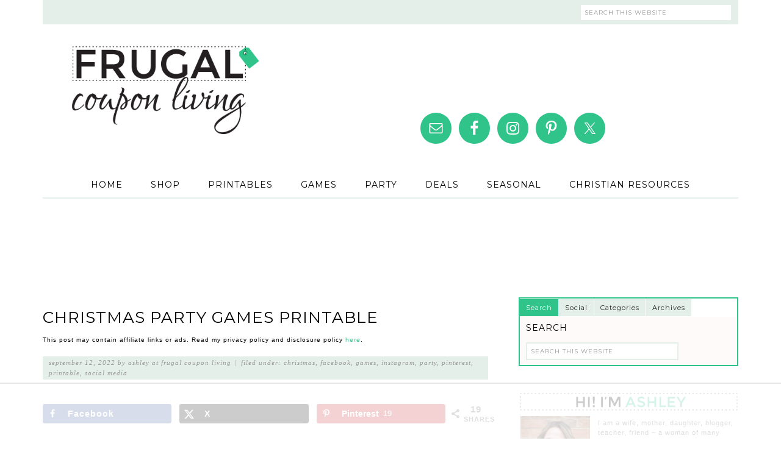

--- FILE ---
content_type: text/html; charset=UTF-8
request_url: https://www.frugalcouponliving.com/christmas-party-games-printable/?fbclid=IwAR3qD_VyvygRvPZsGlTN2IKs3Yn_pXzBBb0qY83fXjilkdoHHrSKjb60cdM
body_size: 30894
content:
<!DOCTYPE html>
<html lang="en-US">
<head >
<meta charset="UTF-8" />
<meta name="viewport" content="width=device-width, initial-scale=1" />
<link href='https://i2.wp.com' rel='preconnect' crossorigin>
<link href='https://fonts.googleapis.com' rel='preconnect' crossorigin>
<link href='https://www.googletagmanager.com' rel='preconnect' crossorigin>
<link href='https://www.google-analytics.com' rel='preconnect' crossorigin>
<script data-no-optimize="1" data-cfasync="false">!function(){"use strict";const t={adt_ei:{identityApiKey:"plainText",source:"url",type:"plaintext",priority:1},adt_eih:{identityApiKey:"sha256",source:"urlh",type:"hashed",priority:2},sh_kit:{identityApiKey:"sha256",source:"urlhck",type:"hashed",priority:3}},e=Object.keys(t);function i(t){return function(t){const e=t.match(/((?=([a-z0-9._!#$%+^&*()[\]<>-]+))\2@[a-z0-9._-]+\.[a-z0-9._-]+)/gi);return e?e[0]:""}(function(t){return t.replace(/\s/g,"")}(t.toLowerCase()))}!async function(){const n=new URL(window.location.href),o=n.searchParams;let a=null;const r=Object.entries(t).sort(([,t],[,e])=>t.priority-e.priority).map(([t])=>t);for(const e of r){const n=o.get(e),r=t[e];if(!n||!r)continue;const c=decodeURIComponent(n),d="plaintext"===r.type&&i(c),s="hashed"===r.type&&c;if(d||s){a={value:c,config:r};break}}if(a){const{value:t,config:e}=a;window.adthrive=window.adthrive||{},window.adthrive.cmd=window.adthrive.cmd||[],window.adthrive.cmd.push(function(){window.adthrive.identityApi({source:e.source,[e.identityApiKey]:t},({success:i,data:n})=>{i?window.adthrive.log("info","Plugin","detectEmails",`Identity API called with ${e.type} email: ${t}`,n):window.adthrive.log("warning","Plugin","detectEmails",`Failed to call Identity API with ${e.type} email: ${t}`,n)})})}!function(t,e){const i=new URL(e);t.forEach(t=>i.searchParams.delete(t)),history.replaceState(null,"",i.toString())}(e,n)}()}();
</script><meta name='robots' content='index, follow, max-image-preview:large, max-snippet:-1, max-video-preview:-1' />
	<style>img:is([sizes="auto" i], [sizes^="auto," i]) { contain-intrinsic-size: 3000px 1500px }</style>
	
<script data-no-optimize="1" data-cfasync="false">
(function(w, d) {
	w.adthrive = w.adthrive || {};
	w.adthrive.cmd = w.adthrive.cmd || [];
	w.adthrive.plugin = 'adthrive-ads-3.10.0';
	w.adthrive.host = 'ads.adthrive.com';
	w.adthrive.integration = 'plugin';

	var commitParam = (w.adthriveCLS && w.adthriveCLS.bucket !== 'prod' && w.adthriveCLS.branch) ? '&commit=' + w.adthriveCLS.branch : '';

	var s = d.createElement('script');
	s.async = true;
	s.referrerpolicy='no-referrer-when-downgrade';
	s.src = 'https://' + w.adthrive.host + '/sites/5391d2f3844a49af01e8f9ee/ads.min.js?referrer=' + w.encodeURIComponent(w.location.href) + commitParam + '&cb=' + (Math.floor(Math.random() * 100) + 1) + '';
	var n = d.getElementsByTagName('script')[0];
	n.parentNode.insertBefore(s, n);
})(window, document);
</script>
<link rel="dns-prefetch" href="https://ads.adthrive.com/"><link rel="preconnect" href="https://ads.adthrive.com/"><link rel="preconnect" href="https://ads.adthrive.com/" crossorigin>
	<!-- This site is optimized with the Yoast SEO plugin v26.7 - https://yoast.com/wordpress/plugins/seo/ -->
	<title>19 Totally Amazing &amp; Fun Christmas Party Games - Printable PDF</title>
<link data-rocket-preload as="style" href="https://fonts.googleapis.com/css?family=Montserrat%7CLovers%20Quarrel%7CArimo%7CFjalla%20One%7CRokkitt%7CSource%20Sans%20Pro%3A400%2C700%2C900&#038;display=swap" rel="preload">
<link href="https://fonts.googleapis.com/css?family=Montserrat%7CLovers%20Quarrel%7CArimo%7CFjalla%20One%7CRokkitt%7CSource%20Sans%20Pro%3A400%2C700%2C900&#038;display=swap" media="print" onload="this.media=&#039;all&#039;" rel="stylesheet">
<noscript data-wpr-hosted-gf-parameters=""><link rel="stylesheet" href="https://fonts.googleapis.com/css?family=Montserrat%7CLovers%20Quarrel%7CArimo%7CFjalla%20One%7CRokkitt%7CSource%20Sans%20Pro%3A400%2C700%2C900&#038;display=swap"></noscript>
	<meta name="description" content="Christmas is a time of joy, so your Christmas party games should be festive too! These 19 fun holiday activities will keep your guests jolly!" />
	<link rel="canonical" href="https://www.frugalcouponliving.com/christmas-party-games-printable/" />
	<meta name="author" content="Ashley at Frugal Coupon Living" />
	<meta name="twitter:label1" content="Written by" />
	<meta name="twitter:data1" content="Ashley at Frugal Coupon Living" />
	<meta name="twitter:label2" content="Est. reading time" />
	<meta name="twitter:data2" content="7 minutes" />
	<script type="application/ld+json" class="yoast-schema-graph">{"@context":"https://schema.org","@graph":[{"@type":"Article","@id":"https://www.frugalcouponliving.com/christmas-party-games-printable/#article","isPartOf":{"@id":"https://www.frugalcouponliving.com/christmas-party-games-printable/"},"author":{"name":"Ashley at Frugal Coupon Living","@id":"https://www.frugalcouponliving.com/#/schema/person/df1ba3a4e3399f2caed1056d2792a7c3"},"headline":"Christmas Party Games Printable","datePublished":"2021-10-25T18:00:51+00:00","dateModified":"2022-09-12T18:15:07+00:00","mainEntityOfPage":{"@id":"https://www.frugalcouponliving.com/christmas-party-games-printable/"},"wordCount":1089,"publisher":{"@id":"https://www.frugalcouponliving.com/#/schema/person/df1ba3a4e3399f2caed1056d2792a7c3"},"image":{"@id":"https://www.frugalcouponliving.com/christmas-party-games-printable/#primaryimage"},"thumbnailUrl":"https://i2.wp.com/frugalcouponliving.com/wp-content/uploads/2020/11/Christmas-Party-Games-Frugal-Coupon-Living-1-e1622656505865.png","articleSection":["Christmas","Facebook","Games","Instagram","Party","Pinterest","Printable","Social Media"],"inLanguage":"en-US"},{"@type":"WebPage","@id":"https://www.frugalcouponliving.com/christmas-party-games-printable/","url":"https://www.frugalcouponliving.com/christmas-party-games-printable/","name":"19 Totally Amazing & Fun Christmas Party Games - Printable PDF","isPartOf":{"@id":"https://www.frugalcouponliving.com/#website"},"primaryImageOfPage":{"@id":"https://www.frugalcouponliving.com/christmas-party-games-printable/#primaryimage"},"image":{"@id":"https://www.frugalcouponliving.com/christmas-party-games-printable/#primaryimage"},"thumbnailUrl":"https://i2.wp.com/frugalcouponliving.com/wp-content/uploads/2020/11/Christmas-Party-Games-Frugal-Coupon-Living-1-e1622656505865.png","datePublished":"2021-10-25T18:00:51+00:00","dateModified":"2022-09-12T18:15:07+00:00","description":"Christmas is a time of joy, so your Christmas party games should be festive too! These 19 fun holiday activities will keep your guests jolly!","breadcrumb":{"@id":"https://www.frugalcouponliving.com/christmas-party-games-printable/#breadcrumb"},"inLanguage":"en-US","potentialAction":[{"@type":"ReadAction","target":["https://www.frugalcouponliving.com/christmas-party-games-printable/"]}]},{"@type":"ImageObject","inLanguage":"en-US","@id":"https://www.frugalcouponliving.com/christmas-party-games-printable/#primaryimage","url":"https://i2.wp.com/frugalcouponliving.com/wp-content/uploads/2020/11/Christmas-Party-Games-Frugal-Coupon-Living-1-e1622656505865.png","contentUrl":"https://i2.wp.com/frugalcouponliving.com/wp-content/uploads/2020/11/Christmas-Party-Games-Frugal-Coupon-Living-1-e1622656505865.png","width":700,"height":1050},{"@type":"BreadcrumbList","@id":"https://www.frugalcouponliving.com/christmas-party-games-printable/#breadcrumb","itemListElement":[{"@type":"ListItem","position":1,"name":"Frugal Coupon Living","item":"https://www.frugalcouponliving.com/"},{"@type":"ListItem","position":2,"name":"Christmas Party Games Printable"}]},{"@type":"WebSite","@id":"https://www.frugalcouponliving.com/#website","url":"https://www.frugalcouponliving.com/","name":"Frugal Coupon Living","description":"Stretching Your Pennies, Saving Your Dollars","publisher":{"@id":"https://www.frugalcouponliving.com/#/schema/person/df1ba3a4e3399f2caed1056d2792a7c3"},"potentialAction":[{"@type":"SearchAction","target":{"@type":"EntryPoint","urlTemplate":"https://www.frugalcouponliving.com/?s={search_term_string}"},"query-input":{"@type":"PropertyValueSpecification","valueRequired":true,"valueName":"search_term_string"}}],"inLanguage":"en-US"},{"@type":["Person","Organization"],"@id":"https://www.frugalcouponliving.com/#/schema/person/df1ba3a4e3399f2caed1056d2792a7c3","name":"Ashley at Frugal Coupon Living","image":{"@type":"ImageObject","inLanguage":"en-US","@id":"https://www.frugalcouponliving.com/#/schema/person/image/","url":"https://www.frugalcouponliving.com/wp-content/uploads/2021/05/logo-square.png","contentUrl":"https://www.frugalcouponliving.com/wp-content/uploads/2021/05/logo-square.png","width":1024,"height":1024,"caption":"Ashley at Frugal Coupon Living"},"logo":{"@id":"https://www.frugalcouponliving.com/#/schema/person/image/"},"url":"https://www.frugalcouponliving.com/author/admin/"}]}</script>
	<!-- / Yoast SEO plugin. -->


<!-- Hubbub v.2.28.0 https://morehubbub.com/ -->
<meta property="og:locale" content="en_US" />
<meta property="og:type" content="article" />
<meta property="og:title" content="From boring to amazing - 19 Totally Fun Christmas Party Games!" />
<meta property="og:description" content="Christmas is a time of joy, so your Christmas party games should be festive too! These 19 fun holiday activities will keep your guests jolly! Warning - laughter included!" />
<meta property="og:url" content="https://www.frugalcouponliving.com/christmas-party-games-printable/" />
<meta property="og:site_name" content="Frugal Coupon Living" />
<meta property="og:updated_time" content="2022-09-12T14:15:07+00:00" />
<meta property="article:published_time" content="2021-10-25T14:00:51+00:00" />
<meta property="article:modified_time" content="2022-09-12T14:15:07+00:00" />
<meta name="twitter:card" content="summary_large_image" />
<meta name="twitter:title" content="From boring to amazing - 19 Totally Fun Christmas Party Games!" />
<meta name="twitter:description" content="Christmas is a time of joy, so your Christmas party games should be festive too! These 19 fun holiday activities will keep your guests jolly! Warning - laughter included!" />
<meta class="flipboard-article" content="Christmas is a time of joy, so your Christmas party games should be festive too! These 19 fun holiday activities will keep your guests jolly! Warning - laughter included!" />
<meta property="og:image" content="https://i2.wp.com/frugalcouponliving.com/wp-content/uploads/2020/11/Christmas-Party-Games-Frugal-Coupon-Living-1-e1622656505865.png" />
<meta name="twitter:image" content="https://i2.wp.com/frugalcouponliving.com/wp-content/uploads/2020/11/Christmas-Party-Games-Frugal-Coupon-Living-1-e1622656505865.png" />
<meta property="og:image:width" content="700" />
<meta property="og:image:height" content="1050" />
<!-- Hubbub v.2.28.0 https://morehubbub.com/ -->
<link rel='dns-prefetch' href='//artisanal-thinker-5626.kit.com' />
<link rel='dns-prefetch' href='//a.omappapi.com' />
<link rel='dns-prefetch' href='//fonts.googleapis.com' />
<link rel='dns-prefetch' href='//i2.wp.com' />
<link href='https://fonts.gstatic.com' crossorigin rel='preconnect' />
<link href='https://i2.wp.com' rel='preconnect' />
<link rel="alternate" type="application/rss+xml" title="Frugal Coupon Living &raquo; Feed" href="https://www.frugalcouponliving.com/feed/" />
<link rel="alternate" type="application/rss+xml" title="Frugal Coupon Living &raquo; Comments Feed" href="https://www.frugalcouponliving.com/comments/feed/" />
<link rel="alternate" type="application/rss+xml" title="Frugal Coupon Living &raquo; Christmas Party Games Printable Comments Feed" href="https://www.frugalcouponliving.com/christmas-party-games-printable/feed/" />
<link href='https://fls-na.amazon-adsystem.com' rel='preconnect' crossorigin>
<link href='https://z-na.amazon-adsystem.com' rel='preconnect' crossorigin>
<link href='https://aax-us-east.amazon-adsystem.com' rel='preconnect' crossorigin>
<link href='https://ir-na.amazon-adsystem.com' rel='preconnect' crossorigin>
<link rel="alternate" type="application/rss+xml" title="Frugal Coupon Living &raquo; Stories Feed" href="https://www.frugalcouponliving.com/web-stories/feed/"><link data-minify="1" rel='stylesheet' id='swank-theme-css' href='https://www.frugalcouponliving.com/wp-content/cache/min/1/wp-content/themes/frugal/style.css?ver=1768326427' type='text/css' media='all' />
<style id='classic-theme-styles-inline-css' type='text/css'>
/*! This file is auto-generated */
.wp-block-button__link{color:#fff;background-color:#32373c;border-radius:9999px;box-shadow:none;text-decoration:none;padding:calc(.667em + 2px) calc(1.333em + 2px);font-size:1.125em}.wp-block-file__button{background:#32373c;color:#fff;text-decoration:none}
</style>
<style id='social-pug-action-button-style-inline-css' type='text/css'>
.dpsp-action-buttons{align-items:stretch!important;display:flex;flex-wrap:wrap;gap:var(--wp--style--block-gap,.5em)}.dpsp-action-button__link{align-items:center;display:inline-flex!important;flex-wrap:wrap;gap:.5em;justify-content:center;text-decoration:none}.dpsp-action-button{margin-block-start:0!important}.dpsp-action-button__icon svg{height:100%;width:100%;fill:currentColor;display:block;overflow:visible}.dpsp-action-button__icon{align-items:center;display:inline-flex!important;flex-shrink:0;flex:0 0 auto;height:32px;justify-content:center;line-height:1;transform:scale(75%);vertical-align:middle;width:32px}.dpsp-action-button__label{word-break:normal!important}.dpsp-action-button.is-style-outline .wp-block-button__link{background:#0000 none;border:1px solid;color:currentColor;padding:calc(1rem - 1px) calc(2.25rem - 1px)}.dpsp-action-button.wp-block-button__width-33{width:calc(33.33333% - var(--wp--style--block-gap, .5em)*2/3)}.dpsp-action-button.wp-block-button__width-66{width:calc(66% - var(--wp--style--block-gap, .5em)*.5)}.dpsp-action-button.wp-block-button__width-100,.dpsp-action-button.wp-block-button__width-100 a{width:100%!important}@media screen and (max-width:480px){.dpsp-action-button.wp-block-button__mobile-width-25{flex-basis:auto!important;width:calc(25% - var(--wp--style--block-gap, .5em)*2/4)!important}.dpsp-action-button.wp-block-button__mobile-width-33{flex-basis:auto!important;width:calc(33.33333% - var(--wp--style--block-gap, .5em)*2/3)!important}.dpsp-action-button.wp-block-button__mobile-width-50{flex-basis:auto!important;width:calc(50% - var(--wp--style--block-gap, .5em)*2/2)!important}.dpsp-action-button.wp-block-button__mobile-width-66{flex-basis:auto!important;width:calc(66% - var(--wp--style--block-gap, .5em)*.5)!important}.dpsp-action-button.wp-block-button__mobile-width-75{flex-basis:auto!important;width:calc(75% - var(--wp--style--block-gap, .5em)*.5)!important}:not(.block-editor__container *) .dpsp-action-button.wp-block-button__mobile-width-100{width:100%!important}}.feast-plugin .entry-content .dpsp-action-button__link.has-background{margin:0!important;padding:calc(.667em + 2px) calc(1.333em + 2px)!important}.wp-theme-kadence .content-wrap .entry-content .dpsp-action-button__link.has-background{padding:.4em 1em!important}

</style>
<link data-minify="1" rel='stylesheet' id='convertkit-broadcasts-css' href='https://www.frugalcouponliving.com/wp-content/cache/min/1/wp-content/plugins/convertkit/resources/frontend/css/broadcasts.css?ver=1768326427' type='text/css' media='all' />
<link data-minify="1" rel='stylesheet' id='convertkit-button-css' href='https://www.frugalcouponliving.com/wp-content/cache/min/1/wp-content/plugins/convertkit/resources/frontend/css/button.css?ver=1768326427' type='text/css' media='all' />
<link data-minify="1" rel='stylesheet' id='convertkit-form-css' href='https://www.frugalcouponliving.com/wp-content/cache/min/1/wp-content/plugins/convertkit/resources/frontend/css/form.css?ver=1768326427' type='text/css' media='all' />
<link data-minify="1" rel='stylesheet' id='convertkit-form-builder-field-css' href='https://www.frugalcouponliving.com/wp-content/cache/min/1/wp-content/plugins/convertkit/resources/frontend/css/form-builder.css?ver=1768326427' type='text/css' media='all' />
<link data-minify="1" rel='stylesheet' id='convertkit-form-builder-css' href='https://www.frugalcouponliving.com/wp-content/cache/min/1/wp-content/plugins/convertkit/resources/frontend/css/form-builder.css?ver=1768326427' type='text/css' media='all' />
<style id='global-styles-inline-css' type='text/css'>
:root{--wp--preset--aspect-ratio--square: 1;--wp--preset--aspect-ratio--4-3: 4/3;--wp--preset--aspect-ratio--3-4: 3/4;--wp--preset--aspect-ratio--3-2: 3/2;--wp--preset--aspect-ratio--2-3: 2/3;--wp--preset--aspect-ratio--16-9: 16/9;--wp--preset--aspect-ratio--9-16: 9/16;--wp--preset--color--black: #000000;--wp--preset--color--cyan-bluish-gray: #abb8c3;--wp--preset--color--white: #ffffff;--wp--preset--color--pale-pink: #f78da7;--wp--preset--color--vivid-red: #cf2e2e;--wp--preset--color--luminous-vivid-orange: #ff6900;--wp--preset--color--luminous-vivid-amber: #fcb900;--wp--preset--color--light-green-cyan: #7bdcb5;--wp--preset--color--vivid-green-cyan: #00d084;--wp--preset--color--pale-cyan-blue: #8ed1fc;--wp--preset--color--vivid-cyan-blue: #0693e3;--wp--preset--color--vivid-purple: #9b51e0;--wp--preset--gradient--vivid-cyan-blue-to-vivid-purple: linear-gradient(135deg,rgba(6,147,227,1) 0%,rgb(155,81,224) 100%);--wp--preset--gradient--light-green-cyan-to-vivid-green-cyan: linear-gradient(135deg,rgb(122,220,180) 0%,rgb(0,208,130) 100%);--wp--preset--gradient--luminous-vivid-amber-to-luminous-vivid-orange: linear-gradient(135deg,rgba(252,185,0,1) 0%,rgba(255,105,0,1) 100%);--wp--preset--gradient--luminous-vivid-orange-to-vivid-red: linear-gradient(135deg,rgba(255,105,0,1) 0%,rgb(207,46,46) 100%);--wp--preset--gradient--very-light-gray-to-cyan-bluish-gray: linear-gradient(135deg,rgb(238,238,238) 0%,rgb(169,184,195) 100%);--wp--preset--gradient--cool-to-warm-spectrum: linear-gradient(135deg,rgb(74,234,220) 0%,rgb(151,120,209) 20%,rgb(207,42,186) 40%,rgb(238,44,130) 60%,rgb(251,105,98) 80%,rgb(254,248,76) 100%);--wp--preset--gradient--blush-light-purple: linear-gradient(135deg,rgb(255,206,236) 0%,rgb(152,150,240) 100%);--wp--preset--gradient--blush-bordeaux: linear-gradient(135deg,rgb(254,205,165) 0%,rgb(254,45,45) 50%,rgb(107,0,62) 100%);--wp--preset--gradient--luminous-dusk: linear-gradient(135deg,rgb(255,203,112) 0%,rgb(199,81,192) 50%,rgb(65,88,208) 100%);--wp--preset--gradient--pale-ocean: linear-gradient(135deg,rgb(255,245,203) 0%,rgb(182,227,212) 50%,rgb(51,167,181) 100%);--wp--preset--gradient--electric-grass: linear-gradient(135deg,rgb(202,248,128) 0%,rgb(113,206,126) 100%);--wp--preset--gradient--midnight: linear-gradient(135deg,rgb(2,3,129) 0%,rgb(40,116,252) 100%);--wp--preset--font-size--small: 13px;--wp--preset--font-size--medium: 20px;--wp--preset--font-size--large: 36px;--wp--preset--font-size--x-large: 42px;--wp--preset--spacing--20: 0.44rem;--wp--preset--spacing--30: 0.67rem;--wp--preset--spacing--40: 1rem;--wp--preset--spacing--50: 1.5rem;--wp--preset--spacing--60: 2.25rem;--wp--preset--spacing--70: 3.38rem;--wp--preset--spacing--80: 5.06rem;--wp--preset--shadow--natural: 6px 6px 9px rgba(0, 0, 0, 0.2);--wp--preset--shadow--deep: 12px 12px 50px rgba(0, 0, 0, 0.4);--wp--preset--shadow--sharp: 6px 6px 0px rgba(0, 0, 0, 0.2);--wp--preset--shadow--outlined: 6px 6px 0px -3px rgba(255, 255, 255, 1), 6px 6px rgba(0, 0, 0, 1);--wp--preset--shadow--crisp: 6px 6px 0px rgba(0, 0, 0, 1);}:where(.is-layout-flex){gap: 0.5em;}:where(.is-layout-grid){gap: 0.5em;}body .is-layout-flex{display: flex;}.is-layout-flex{flex-wrap: wrap;align-items: center;}.is-layout-flex > :is(*, div){margin: 0;}body .is-layout-grid{display: grid;}.is-layout-grid > :is(*, div){margin: 0;}:where(.wp-block-columns.is-layout-flex){gap: 2em;}:where(.wp-block-columns.is-layout-grid){gap: 2em;}:where(.wp-block-post-template.is-layout-flex){gap: 1.25em;}:where(.wp-block-post-template.is-layout-grid){gap: 1.25em;}.has-black-color{color: var(--wp--preset--color--black) !important;}.has-cyan-bluish-gray-color{color: var(--wp--preset--color--cyan-bluish-gray) !important;}.has-white-color{color: var(--wp--preset--color--white) !important;}.has-pale-pink-color{color: var(--wp--preset--color--pale-pink) !important;}.has-vivid-red-color{color: var(--wp--preset--color--vivid-red) !important;}.has-luminous-vivid-orange-color{color: var(--wp--preset--color--luminous-vivid-orange) !important;}.has-luminous-vivid-amber-color{color: var(--wp--preset--color--luminous-vivid-amber) !important;}.has-light-green-cyan-color{color: var(--wp--preset--color--light-green-cyan) !important;}.has-vivid-green-cyan-color{color: var(--wp--preset--color--vivid-green-cyan) !important;}.has-pale-cyan-blue-color{color: var(--wp--preset--color--pale-cyan-blue) !important;}.has-vivid-cyan-blue-color{color: var(--wp--preset--color--vivid-cyan-blue) !important;}.has-vivid-purple-color{color: var(--wp--preset--color--vivid-purple) !important;}.has-black-background-color{background-color: var(--wp--preset--color--black) !important;}.has-cyan-bluish-gray-background-color{background-color: var(--wp--preset--color--cyan-bluish-gray) !important;}.has-white-background-color{background-color: var(--wp--preset--color--white) !important;}.has-pale-pink-background-color{background-color: var(--wp--preset--color--pale-pink) !important;}.has-vivid-red-background-color{background-color: var(--wp--preset--color--vivid-red) !important;}.has-luminous-vivid-orange-background-color{background-color: var(--wp--preset--color--luminous-vivid-orange) !important;}.has-luminous-vivid-amber-background-color{background-color: var(--wp--preset--color--luminous-vivid-amber) !important;}.has-light-green-cyan-background-color{background-color: var(--wp--preset--color--light-green-cyan) !important;}.has-vivid-green-cyan-background-color{background-color: var(--wp--preset--color--vivid-green-cyan) !important;}.has-pale-cyan-blue-background-color{background-color: var(--wp--preset--color--pale-cyan-blue) !important;}.has-vivid-cyan-blue-background-color{background-color: var(--wp--preset--color--vivid-cyan-blue) !important;}.has-vivid-purple-background-color{background-color: var(--wp--preset--color--vivid-purple) !important;}.has-black-border-color{border-color: var(--wp--preset--color--black) !important;}.has-cyan-bluish-gray-border-color{border-color: var(--wp--preset--color--cyan-bluish-gray) !important;}.has-white-border-color{border-color: var(--wp--preset--color--white) !important;}.has-pale-pink-border-color{border-color: var(--wp--preset--color--pale-pink) !important;}.has-vivid-red-border-color{border-color: var(--wp--preset--color--vivid-red) !important;}.has-luminous-vivid-orange-border-color{border-color: var(--wp--preset--color--luminous-vivid-orange) !important;}.has-luminous-vivid-amber-border-color{border-color: var(--wp--preset--color--luminous-vivid-amber) !important;}.has-light-green-cyan-border-color{border-color: var(--wp--preset--color--light-green-cyan) !important;}.has-vivid-green-cyan-border-color{border-color: var(--wp--preset--color--vivid-green-cyan) !important;}.has-pale-cyan-blue-border-color{border-color: var(--wp--preset--color--pale-cyan-blue) !important;}.has-vivid-cyan-blue-border-color{border-color: var(--wp--preset--color--vivid-cyan-blue) !important;}.has-vivid-purple-border-color{border-color: var(--wp--preset--color--vivid-purple) !important;}.has-vivid-cyan-blue-to-vivid-purple-gradient-background{background: var(--wp--preset--gradient--vivid-cyan-blue-to-vivid-purple) !important;}.has-light-green-cyan-to-vivid-green-cyan-gradient-background{background: var(--wp--preset--gradient--light-green-cyan-to-vivid-green-cyan) !important;}.has-luminous-vivid-amber-to-luminous-vivid-orange-gradient-background{background: var(--wp--preset--gradient--luminous-vivid-amber-to-luminous-vivid-orange) !important;}.has-luminous-vivid-orange-to-vivid-red-gradient-background{background: var(--wp--preset--gradient--luminous-vivid-orange-to-vivid-red) !important;}.has-very-light-gray-to-cyan-bluish-gray-gradient-background{background: var(--wp--preset--gradient--very-light-gray-to-cyan-bluish-gray) !important;}.has-cool-to-warm-spectrum-gradient-background{background: var(--wp--preset--gradient--cool-to-warm-spectrum) !important;}.has-blush-light-purple-gradient-background{background: var(--wp--preset--gradient--blush-light-purple) !important;}.has-blush-bordeaux-gradient-background{background: var(--wp--preset--gradient--blush-bordeaux) !important;}.has-luminous-dusk-gradient-background{background: var(--wp--preset--gradient--luminous-dusk) !important;}.has-pale-ocean-gradient-background{background: var(--wp--preset--gradient--pale-ocean) !important;}.has-electric-grass-gradient-background{background: var(--wp--preset--gradient--electric-grass) !important;}.has-midnight-gradient-background{background: var(--wp--preset--gradient--midnight) !important;}.has-small-font-size{font-size: var(--wp--preset--font-size--small) !important;}.has-medium-font-size{font-size: var(--wp--preset--font-size--medium) !important;}.has-large-font-size{font-size: var(--wp--preset--font-size--large) !important;}.has-x-large-font-size{font-size: var(--wp--preset--font-size--x-large) !important;}
:where(.wp-block-post-template.is-layout-flex){gap: 1.25em;}:where(.wp-block-post-template.is-layout-grid){gap: 1.25em;}
:where(.wp-block-columns.is-layout-flex){gap: 2em;}:where(.wp-block-columns.is-layout-grid){gap: 2em;}
:root :where(.wp-block-pullquote){font-size: 1.5em;line-height: 1.6;}
</style>

<link data-minify="1" rel='stylesheet' id='tabber_widget-tabber-widget-basic-light-css' href='https://www.frugalcouponliving.com/wp-content/cache/min/1/wp-content/plugins/tabber-widget/templates/basic-light.css?ver=1768326427' type='text/css' media='all' />
<link data-minify="1" rel='stylesheet' id='dpsp-frontend-style-pro-css' href='https://www.frugalcouponliving.com/wp-content/cache/min/1/wp-content/plugins/social-pug/assets/dist/style-frontend-pro.css?ver=1768326427' type='text/css' media='all' />
<style id='dpsp-frontend-style-pro-inline-css' type='text/css'>

				@media screen and ( max-width : 720px ) {
					.dpsp-content-wrapper.dpsp-hide-on-mobile,
					.dpsp-share-text.dpsp-hide-on-mobile {
						display: none;
					}
					.dpsp-has-spacing .dpsp-networks-btns-wrapper li {
						margin:0 2% 10px 0;
					}
					.dpsp-network-btn.dpsp-has-label:not(.dpsp-has-count) {
						max-height: 40px;
						padding: 0;
						justify-content: center;
					}
					.dpsp-content-wrapper.dpsp-size-small .dpsp-network-btn.dpsp-has-label:not(.dpsp-has-count){
						max-height: 32px;
					}
					.dpsp-content-wrapper.dpsp-size-large .dpsp-network-btn.dpsp-has-label:not(.dpsp-has-count){
						max-height: 46px;
					}
				}
			
</style>
<link data-minify="1" rel='stylesheet' id='simple-social-icons-font-css' href='https://www.frugalcouponliving.com/wp-content/cache/min/1/wp-content/plugins/simple-social-icons/css/style.css?ver=1768326429' type='text/css' media='all' />
<link data-minify="1" rel='stylesheet' id='gradient-button-elementor-frontend-style-css' href='https://www.frugalcouponliving.com/wp-content/cache/min/1/wp-content/plugins/gradient-button-for-elementor/assets/css/frontend.css?ver=1768326427' type='text/css' media='all' />
<script type="text/javascript" src="https://www.frugalcouponliving.com/wp-includes/js/jquery/jquery.min.js" id="jquery-core-js"></script>


<link rel="https://api.w.org/" href="https://www.frugalcouponliving.com/wp-json/" /><link rel="alternate" title="JSON" type="application/json" href="https://www.frugalcouponliving.com/wp-json/wp/v2/posts/397604" /><link rel="EditURI" type="application/rsd+xml" title="RSD" href="https://www.frugalcouponliving.com/xmlrpc.php?rsd" />

<link rel='shortlink' href='https://www.frugalcouponliving.com/?p=397604' />
<link rel="alternate" title="oEmbed (JSON)" type="application/json+oembed" href="https://www.frugalcouponliving.com/wp-json/oembed/1.0/embed?url=https%3A%2F%2Fwww.frugalcouponliving.com%2Fchristmas-party-games-printable%2F" />
<link rel="alternate" title="oEmbed (XML)" type="text/xml+oembed" href="https://www.frugalcouponliving.com/wp-json/oembed/1.0/embed?url=https%3A%2F%2Fwww.frugalcouponliving.com%2Fchristmas-party-games-printable%2F&#038;format=xml" />
<style id="wplmi-inline-css" type="text/css">
 span.wplmi-user-avatar { width: 16px;display: inline-block !important;flex-shrink: 0; } img.wplmi-elementor-avatar { border-radius: 100%;margin-right: 3px; }
</style>


<!-- [slickstream] [[[ START Slickstream Output ]]] -->
<script>console.info(`[slickstream] Page Generated at: 1/14/2026, 1:47:03 PM EST`);</script>
<script>console.info(`[slickstream] Current timestamp: ${(new Date).toLocaleString('en-US', { timeZone: 'America/New_York' })} EST`);</script>
<!-- [slickstream] Page Boot Data: -->
<script class='slickstream-script'>
(function() {
    "slickstream";
    const win = window;
    win.$slickBoot = win.$slickBoot || {};
    win.$slickBoot.d = {"bestBy":1768417926994,"epoch":1717800075171,"siteCode":"BV0TW3YY","services":{"engagementCacheableApiDomain":"https:\/\/c01f.app-sx.slickstream.com\/","engagementNonCacheableApiDomain":"https:\/\/c01b.app-sx.slickstream.com\/","engagementResourcesDomain":"https:\/\/c01f.app-sx.slickstream.com\/","storyCacheableApiDomain":"https:\/\/stories-sx.slickstream.com\/","storyNonCacheableApiDomain":"https:\/\/stories-sx.slickstream.com\/","storyResourcesDomain":"https:\/\/stories-sx.slickstream.com\/","websocketUri":"wss:\/\/c01b-wss.app-sx.slickstream.com\/socket?site=BV0TW3YY"},"bootUrl":"https:\/\/c.slickstream.com\/app\/3.0.0\/boot-loader.js","appUrl":"https:\/\/c.slickstream.com\/app\/3.0.0\/app.js","adminUrl":"","allowList":["frugalcouponliving.com"],"abTests":[],"wpPluginTtl":3600,"v2":{"phone":{"placeholders":[],"bootTriggerTimeout":250,"bestBy":1768417926994,"epoch":1717800075171,"siteCode":"BV0TW3YY","services":{"engagementCacheableApiDomain":"https:\/\/c01f.app-sx.slickstream.com\/","engagementNonCacheableApiDomain":"https:\/\/c01b.app-sx.slickstream.com\/","engagementResourcesDomain":"https:\/\/c01f.app-sx.slickstream.com\/","storyCacheableApiDomain":"https:\/\/stories-sx.slickstream.com\/","storyNonCacheableApiDomain":"https:\/\/stories-sx.slickstream.com\/","storyResourcesDomain":"https:\/\/stories-sx.slickstream.com\/","websocketUri":"wss:\/\/c01b-wss.app-sx.slickstream.com\/socket?site=BV0TW3YY"},"bootUrl":"https:\/\/c.slickstream.com\/app\/3.0.0\/boot-loader.js","appUrl":"https:\/\/c.slickstream.com\/app\/3.0.0\/app.js","adminUrl":"","allowList":["frugalcouponliving.com"],"abTests":[],"wpPluginTtl":3600},"tablet":{"placeholders":[],"bootTriggerTimeout":250,"bestBy":1768417926994,"epoch":1717800075171,"siteCode":"BV0TW3YY","services":{"engagementCacheableApiDomain":"https:\/\/c01f.app-sx.slickstream.com\/","engagementNonCacheableApiDomain":"https:\/\/c01b.app-sx.slickstream.com\/","engagementResourcesDomain":"https:\/\/c01f.app-sx.slickstream.com\/","storyCacheableApiDomain":"https:\/\/stories-sx.slickstream.com\/","storyNonCacheableApiDomain":"https:\/\/stories-sx.slickstream.com\/","storyResourcesDomain":"https:\/\/stories-sx.slickstream.com\/","websocketUri":"wss:\/\/c01b-wss.app-sx.slickstream.com\/socket?site=BV0TW3YY"},"bootUrl":"https:\/\/c.slickstream.com\/app\/3.0.0\/boot-loader.js","appUrl":"https:\/\/c.slickstream.com\/app\/3.0.0\/app.js","adminUrl":"","allowList":["frugalcouponliving.com"],"abTests":[],"wpPluginTtl":3600},"desktop":{"placeholders":[{"selector":".entry-content","position":"after selector"}],"bootTriggerTimeout":250,"filmstrip":{"injection":"auto-inject","includeSearch":false,"selector":".site-inner","position":"first child of selector","mode":"og-card","padding":"0 0 16px 0","imageContainment":"cover","cssIfInjected":".slick-film-strip { padding: 0 0 16px 0; }"},"inlineSearch":[{"id":"DCM_below_post","injection":"auto-inject","selector":".entry-content","position":"after selector","titleHtml":"<span class=\"ss-widget-title\">Explore More<\/span>"}],"bestBy":1768417926994,"epoch":1717800075171,"siteCode":"BV0TW3YY","services":{"engagementCacheableApiDomain":"https:\/\/c01f.app-sx.slickstream.com\/","engagementNonCacheableApiDomain":"https:\/\/c01b.app-sx.slickstream.com\/","engagementResourcesDomain":"https:\/\/c01f.app-sx.slickstream.com\/","storyCacheableApiDomain":"https:\/\/stories-sx.slickstream.com\/","storyNonCacheableApiDomain":"https:\/\/stories-sx.slickstream.com\/","storyResourcesDomain":"https:\/\/stories-sx.slickstream.com\/","websocketUri":"wss:\/\/c01b-wss.app-sx.slickstream.com\/socket?site=BV0TW3YY"},"bootUrl":"https:\/\/c.slickstream.com\/app\/3.0.0\/boot-loader.js","appUrl":"https:\/\/c.slickstream.com\/app\/3.0.0\/app.js","adminUrl":"","allowList":["frugalcouponliving.com"],"abTests":[],"wpPluginTtl":3600},"unknown":{"placeholders":[],"bootTriggerTimeout":250,"bestBy":1768417926994,"epoch":1717800075171,"siteCode":"BV0TW3YY","services":{"engagementCacheableApiDomain":"https:\/\/c01f.app-sx.slickstream.com\/","engagementNonCacheableApiDomain":"https:\/\/c01b.app-sx.slickstream.com\/","engagementResourcesDomain":"https:\/\/c01f.app-sx.slickstream.com\/","storyCacheableApiDomain":"https:\/\/stories-sx.slickstream.com\/","storyNonCacheableApiDomain":"https:\/\/stories-sx.slickstream.com\/","storyResourcesDomain":"https:\/\/stories-sx.slickstream.com\/","websocketUri":"wss:\/\/c01b-wss.app-sx.slickstream.com\/socket?site=BV0TW3YY"},"bootUrl":"https:\/\/c.slickstream.com\/app\/3.0.0\/boot-loader.js","appUrl":"https:\/\/c.slickstream.com\/app\/3.0.0\/app.js","adminUrl":"","allowList":["frugalcouponliving.com"],"abTests":[],"wpPluginTtl":3600}}};
    win.$slickBoot.rt = 'https://app.slickstream.com';
    win.$slickBoot.s = 'plugin';
    win.$slickBoot._bd = performance.now();
})();
</script>
<!-- [slickstream] END Page Boot Data -->
<!-- [slickstream] CLS Container Script Injection: -->

<script>//cls-inject.ts v2.15.3
"use strict";(async(e,t,n)=>{const o="[slickstream]";const r="cls-inject";const s=200;const i=50;const c=6e3;const a={onPageEmailCapture:"slick-on-page",dcmInlineSearch:"slick-inline-search-panel",filmstrip:"slick-film-strip"};let l=0;const d=e=>{if(!e){return null}try{return JSON.parse(e)}catch(t){console.error(o,r,"Failed to parse config:",e,t);return null}};const f=d(e);const u=d(t);const m=d(n);if(!f&&!u&&!m){return}const y=()=>{if(!document.body){l++;if(l<i){window.requestAnimationFrame(y)}else{console.warn(o,r,"inject: document.body not found after max retries")}return}void h().catch(e=>{console.error(o,r,"injectAllClsDivs failed",e)})};const p=async(e,t,n)=>{const o=document.createElement("div");o.classList.add(t);o.classList.add("cls-inserted");o.style.minHeight=n+"px";const r=["article p","section.wp-block-template-part div.entry-content p"];for(const t of r){const n=document.querySelectorAll(t);if((n===null||n===void 0?void 0:n.length)>=e){const t=n[e-1];t.insertAdjacentElement("afterend",o);return o}}return null};const g=async e=>{const t=a.onPageEmailCapture;try{if(document.querySelector(`.${t}`)){console.warn(o,r,`Container element already exists for ${t} class`);return}const n=S()?e.minHeightMobile||220:e.minHeight||200;if(e.cssSelector){await k(e.cssSelector,"before selector",t,n,"",undefined)}else{await p(e.pLocation||3,t,n)}}catch(e){console.error(o,r,`Failed to inject ${t} container`,e)}};const w=async e=>{if(e.selector){await k(e.selector,e.position||"after selector",a.filmstrip,e.minHeight||72,e.margin||e.marginLegacy||"10px auto")}else{console.warn(o,r,"Filmstrip config missing selector property")}};const b=async e=>{const t=Array.isArray(e)?e:[e];for(const e of t){if(e.selector){await k(e.selector,e.position||"after selector",a.dcmInlineSearch,e.minHeight||350,e.margin||e.marginLegacy||"50px 15px",e.id)}else{console.warn(o,r,"DCM config is missing selector property:",e)}}};const h=async()=>{if(f){await w(f)}if(u){await b(u)}if(m){await g(m)}};const S=()=>{const e=navigator.userAgent;const t=/Mobi|iP(hone|od)|Android.*Mobile|Opera Mini|IEMobile|WPDesktop|BlackBerry|BB10|webOS|Fennec/i.test(e);const n=/Tablet|iPad|Playbook|Nook|webOS|Kindle|Silk|SM-T|GT-P|SCH-I800|Xoom|Transformer|Tab|Slate|Pixel C|Nexus 7|Nexus 9|Nexus 10|SHIELD Tablet|Lenovo Tab|Mi Pad|Android(?!.*Mobile)/i.test(e);return t&&!n};const $=async e=>new Promise(t=>{setTimeout(t,e)});const x=async(e,t,n,o,r)=>{const i=document.querySelector(e);if(i){return i}const c=Date.now();if(c-n>=t){console.error(o,r,`Timeout waiting for selector: ${e}`);return null}await $(s);return x(e,t,n,o,r)};const A=async(e,t)=>{const n=Date.now();return x(e,t,n,o,r)};const k=async(e,t,n,s,i,a)=>{try{if(!e||e==="undefined"){console.warn(o,r,`Selector is empty or "undefined" for ${n} class; nothing to do`);return null}const l=await A(e,c);const d=a?document.querySelector(`.${n}[data-config="${a}"]`):document.querySelector(`.${n}`);if(d){console.warn(o,r,`Container element already exists for ${n} class with selector ${e}`);return null}if(!l){console.warn(o,r,`Target node not found for selector: ${e}`);return null}const f=document.createElement("div");f.style.minHeight=`${s}px`;f.style.margin=i;f.classList.add(n,"cls-inserted");if(a){f.dataset.config=a}const u={"after selector":"afterend","before selector":"beforebegin","first child of selector":"afterbegin","last child of selector":"beforeend"};l.insertAdjacentElement(u[t]||"afterend",f);return f}catch(t){console.error(o,r,`Failed to inject ${n} for selector ${e}`,t);return null}};const P=()=>{window.requestAnimationFrame(y)};P()})
('{\"injection\":\"auto-inject\",\"includeSearch\":false,\"selector\":\".site-inner\",\"position\":\"first child of selector\",\"mode\":\"og-card\",\"padding\":\"0 0 16px 0\",\"imageContainment\":\"cover\",\"cssIfInjected\":\".slick-film-strip { padding: 0 0 16px 0; }\"}','[{\"id\":\"DCM_below_post\",\"injection\":\"auto-inject\",\"selector\":\".entry-content\",\"position\":\"after selector\",\"titleHtml\":\"<span class=\\\"ss-widget-title\\\">Explore More<\\/span>\"}]','');

</script>
<!-- [slickstream] END CLS Container Script Injection -->
<!-- [slickstream] Embed Code -->
<script id="slick-embed-code-script" class='slickstream-script'>
"use strict";(async function(t,e){var o;if(location.search.includes("no-slick")){console.log("[Slickstream] Found `no-slick` in location.search; exiting....");return}const n="3.0.0";function i(){return performance.now()}function s(t,e="GET"){return new Request(t,{cache:"no-store",method:e})}function c(t){const e=document.createElement("script");e.className="slickstream-script";e.src=t;document.head.appendChild(e)}function a(t){return t==="ask"||t==="not-required"||t==="na"?t:"na"}async function r(t,e){let o=0;try{if(!("caches"in self))return{};const n=await caches.open("slickstream-code");if(!n)return{};let s=await n.match(t);if(!s){o=i();console.info(`[Slickstream] Adding item to browser cache: ${t.url}`);await n.add(t);s=await n.match(t)}if(!s||!s.ok){if(s){await n.delete(t)}return{}}const c=s.headers.get("x-slickstream-consent");if(!c){console.info("[Slickstream] No x-slickstream-consent header found in cached response")}return{t:o,d:e?await s.blob():await s.json(),c:a(c)}}catch(t){console.log(t);return{}}}async function l(o=false){let c;let l=Object.assign(Object.assign({},window.$slickBoot||{}),{_es:i(),rt:t,ev:n,l:r});const d=t.startsWith("https://")?"":"https://";const u=`${d}${t}/d/page-boot-data?site=${e}&url=${encodeURIComponent(location.href.split("#")[0])}`;const f=s(u);if(o){const{t:t,d:e,c:o}=await r(f);if(e&&e.bestBy>=Date.now()){c=e;if(t){l._bd=t}if(o){l.c=a(o)}}}if(!c){l._bd=i();const t=await fetch(f);const e=t.headers.get("x-slickstream-consent");l.c=a(e);try{c=await t.json()}catch(t){console.error(`[Slickstream] Error parsing page-boot-data from ${f.url}: ${(t===null||t===void 0?void 0:t.message)||""}`,t);return null}}if(c){l=Object.assign(Object.assign({},l),{d:c,s:"embed"})}return l}let d=(o=window.$slickBoot)!==null&&o!==void 0?o:{};if(!(d===null||d===void 0?void 0:d.d)||d.d.bestBy<Date.now()){const t=(d===null||d===void 0?void 0:d.consentStatus)||"denied";const e=t!=="denied";const o=await l(e);if(o){window.$slickBoot=d=o}}if(!(d===null||d===void 0?void 0:d.d)){console.error("[Slickstream] Boot failed; boot data not found after fetching");return}let u=d===null||d===void 0?void 0:d.d.bootUrl;if(!u){console.error("[Slickstream] Bootloader URL not found in boot data");return}let f;let w;if((d===null||d===void 0?void 0:d.consentStatus)&&d.consentStatus!=="denied"){const t=await r(s(u),true);f=t.t;w=t.d}else{f=i();const t=await fetch(s(u));w=await t.blob()}if(w){d.bo=u=URL.createObjectURL(w);if(f){d._bf=f}}else{d._bf=i()}window.$slickBoot=d;document.dispatchEvent(new CustomEvent("slick-boot-ready"));c(u)})("https://app.slickstream.com","BV0TW3YY");
</script>
<!-- [slickstream] END Embed Code -->
<!-- [slickstream] Page Metadata: -->
<meta property='slick:wpversion' content='3.0.1' />
<meta property="slick:wppostid" content="397604" />
<meta property="slick:featured_image" content="https://i2.wp.com/frugalcouponliving.com/wp-content/uploads/2020/11/Christmas-Party-Games-Frugal-Coupon-Living-1-e1622656505865.png" />
<meta property="slick:group" content="post" />
<meta property="slick:category" content="christmas:Christmas" />
<meta property=";" content="seasonal:Seasonal" />
<meta property="slick:category" content="facebook:Facebook" />
<meta property=";" content="social-media:Social Media" />
<meta property="slick:category" content="games:Games" />
<meta property="slick:category" content="instagram:Instagram" />
<meta property=";" content="social-media:Social Media" />
<meta property="slick:category" content="party:Party" />
<meta property="slick:category" content="pinterest:Pinterest" />
<meta property=";" content="social-media:Social Media" />
<meta property="slick:category" content="printable:Printable" />
<meta property="slick:category" content="social-media:Social Media" />
<script type="application/x-slickstream+json">{"@context":"https://slickstream.com","@graph":[{"@type":"Plugin","version":"3.0.1"},{"@type":"Site","name":"Frugal Coupon Living","url":"https://www.frugalcouponliving.com","description":"Stretching Your Pennies, Saving Your Dollars","atomUrl":"https://www.frugalcouponliving.com/feed/atom/","rtl":false},{"@type":"WebPage","@id":397604,"isFront":false,"isHome":false,"isCategory":false,"isTag":false,"isSingular":true,"date":"2021-10-25T14:00:51-04:00","modified":"2022-09-12T14:15:07-04:00","title":"Christmas Party Games Printable","pageType":"post","postType":"post","featured_image":"https://i2.wp.com/frugalcouponliving.com/wp-content/uploads/2020/11/Christmas-Party-Games-Frugal-Coupon-Living-1-e1622656505865.png","author":"Ashley at Frugal Coupon Living","categories":[{"@id":683,"parent":965,"slug":"christmas","name":"Christmas","parents":[{"@type":"CategoryParent","@id":965,"slug":"seasonal","name":"Seasonal"}]},{"@id":173,"parent":778,"slug":"facebook","name":"Facebook","parents":[{"@type":"CategoryParent","@id":778,"slug":"social-media","name":"Social Media"}]},{"@id":1440,"parent":0,"slug":"games","name":"Games","parents":[]},{"@id":652,"parent":778,"slug":"instagram","name":"Instagram","parents":[{"@type":"CategoryParent","@id":778,"slug":"social-media","name":"Social Media"}]},{"@id":1306,"parent":0,"slug":"party","name":"Party","parents":[]},{"@id":379,"parent":778,"slug":"pinterest","name":"Pinterest","parents":[{"@type":"CategoryParent","@id":778,"slug":"social-media","name":"Social Media"}]},{"@id":1217,"parent":0,"slug":"printable","name":"Printable","parents":[]},{"@id":778,"parent":0,"slug":"social-media","name":"Social Media","parents":[]}]}]}</script>
<!-- [slickstream] END Page Metadata -->
<!-- [slickstream] WP-Rocket Detection -->
<script id="slick-wp-rocket-detect-script" class='slickstream-script'>
(function() {
    const slickScripts = document.querySelectorAll('script.slickstream-script[type=rocketlazyloadscript]');
    const extScripts = document.querySelectorAll('script[type=rocketlazyloadscript][src*="app.slickstream.com"]');
    if (slickScripts.length > 0 || extScripts.length > 0) {
        console.warn('[slickstream]' + ['Slickstream scripts. This ',
        'may cause undesirable behavior, ', 'such as increased CLS scores.',' WP-Rocket is deferring one or more '].sort().join(''));
    }
})();
</script><!-- [slickstream] END WP-Rocket Detection -->
<!-- [slickstream] [[[ END Slickstream Output ]]] -->


<link rel="icon" href="https://www.frugalcouponliving.com/wp-content/themes/frugal/images/favicon.ico" />
<link rel="pingback" href="https://www.frugalcouponliving.com/xmlrpc.php" />
<!-- Global site tag (gtag.js) - Google Analytics -->
<script async src="https://www.googletagmanager.com/gtag/js?id=UA-7951501-1"></script>
<script>
  window.dataLayer = window.dataLayer || [];
  function gtag(){dataLayer.push(arguments);}
  gtag('js', new Date());

  gtag('config', 'UA-7951501-1');
</script>

<!-- Global site tag (gtag.js) - Google Analytics -->
<script async src="https://www.googletagmanager.com/gtag/js?id=G-QX12KMTH8R"></script>
<script>
  window.dataLayer = window.dataLayer || [];
  function gtag(){dataLayer.push(arguments);}
  gtag('js', new Date());

  gtag('config', 'G-QX12KMTH8R');
</script>



<!-- Pinterest Tag -->
<script>
!function(e){if(!window.pintrk){window.pintrk = function () {
window.pintrk.queue.push(Array.prototype.slice.call(arguments))};var
      n=window.pintrk;n.queue=[],n.version="3.0";var
      t=document.createElement("script");t.async=!0,t.src=e;var
      r=document.getElementsByTagName("script")[0];
      r.parentNode.insertBefore(t,r)}}("https://s.pinimg.com/ct/core.js");
pintrk('load', '2615728123404', {em: '<user_email_address>'});
pintrk('page');
</script>
<noscript>
<img height="1" width="1" style="display:none;" alt=""
      src="https://ct.pinterest.com/v3/?tid=2615728123404&pd[em]=<hashed_email_address>&noscript=1" />
</noscript>
<!-- end Pinterest Tag -->
<meta name="google-site-verification" content="2SLtZtWPacheU7UikA1MeLUGw3iCwhbJpeauS1HGHZE" />


<!-- Facebook Pixel Code -->
<script>
function loadFBE(){console.log('load fb pix');
document.removeEventListener('scroll',loadFBEsc);document.removeEventListener('mousemove',loadFBE);
!function(f,b,e,v,n,t, s)
{if(f.fbq)return;n=f.fbq=function(){n.callMethod?
n.callMethod.apply(n,arguments):n.queue.push(arguments)};
if(!f._fbq)f._fbq=n;n.push=n;n.loaded=!0;n.version='2.0';
n.queue=[];t=b.createElement(e);t.async=!0;
t.src=v;s=b.getElementsByTagName(e)[0];
s.parentNode.insertBefore(t,s)}(window,document,'script',
'https://connect.facebook.net/en_US/fbevents.js');
 fbq('init', '488326431768953'); 
fbq('track','PageView')
}function loadFBEsc(){if(window.scrollY>57)loadFBE()}document.addEventListener('scroll',loadFBEsc);document.addEventListener('mousemove',loadFBE)
</script>
<noscript>
 <img height="1" width="1" 
src="https://www.facebook.com/tr?id=488326431768953&ev=PageView
&noscript=1"/>
</noscript>
<!-- End Facebook Pixel Code --> <meta name="generator" content="Elementor 3.34.1; features: additional_custom_breakpoints; settings: css_print_method-external, google_font-enabled, font_display-auto">
<meta name="hubbub-info" description="Hubbub Pro 2.28.0">			<style>
				.e-con.e-parent:nth-of-type(n+4):not(.e-lazyloaded):not(.e-no-lazyload),
				.e-con.e-parent:nth-of-type(n+4):not(.e-lazyloaded):not(.e-no-lazyload) * {
					background-image: none !important;
				}
				@media screen and (max-height: 1024px) {
					.e-con.e-parent:nth-of-type(n+3):not(.e-lazyloaded):not(.e-no-lazyload),
					.e-con.e-parent:nth-of-type(n+3):not(.e-lazyloaded):not(.e-no-lazyload) * {
						background-image: none !important;
					}
				}
				@media screen and (max-height: 640px) {
					.e-con.e-parent:nth-of-type(n+2):not(.e-lazyloaded):not(.e-no-lazyload),
					.e-con.e-parent:nth-of-type(n+2):not(.e-lazyloaded):not(.e-no-lazyload) * {
						background-image: none !important;
					}
				}
			</style>
					<style type="text/css" id="wp-custom-css">
			body {
	font-size: 18px;
	line-height: 1.6;
}

.entry-comments .comment-author {
	font-size: 20px;
	margin-bottom: 0;
	font-family: 'Helvetica Neue', Helvetica, Arial, sans-serif;
}

.button, .entry-content .button {
	background: #30c48b;
}
.button:hover, .entry-content .button:hover {
	background: #259669; 
}

.wp-caption-text {
	font-family: Arial, sans-serif;
	text-transform: inherit;
	margin-top: 5px;
}

/* WP Tasty Recipe Print & Pin Buttons inside Recipe Card */
.tasty-recipes .tasty-recipes-entry-header .tasty-recipes-buttons a {
  background-color: #f9f9f9 !important;
  border: 1px solid #aaaaaa !important;
  display: inline-block;
  }

.tasty-recipes .tasty-recipes-entry-header .tasty-recipes-buttons {
  display: inline-block;
  width: -webkit-fill-available;
}		</style>
		<style>.ez-toc-list{display:none}</style><noscript><style id="rocket-lazyload-nojs-css">.rll-youtube-player, [data-lazy-src]{display:none !important;}</style></noscript><meta name="generator" content="WP Rocket 3.20.3" data-wpr-features="wpr_defer_js wpr_minify_concatenate_js wpr_lazyload_images wpr_minify_css wpr_cdn wpr_desktop" /></head>
<body class="wp-singular post-template-default single single-post postid-397604 single-format-standard wp-theme-genesis wp-child-theme-frugal header-image content-sidebar genesis-breadcrumbs-hidden genesis-footer-widgets-visible elementor-default elementor-kit-380968"><div class="site-container"><div class="top-bar"><div class="wrap"><div class="top-bar-right"><section id="search-3" class="widget widget_search"><div class="widget-wrap"><form class="search-form" method="get" action="https://www.frugalcouponliving.com/" role="search"><input class="search-form-input" type="search" name="s" id="searchform-1" placeholder="Search this website"><input class="search-form-submit" type="submit" value="Search"><meta content="https://www.frugalcouponliving.com/?s={s}"></form></div></section>
</div></div></div><header class="site-header"><div class="wrap"><div class="title-area"><p class="site-title"><a href="https://www.frugalcouponliving.com/">Frugal Coupon Living</a></p><p class="site-description">Stretching Your Pennies, Saving Your Dollars</p></div><div class="widget-area header-widget-area"><section id="text-44" class="widget widget_text"><div class="widget-wrap">			<div class="textwidget"><!-- AdThrive Header_ATF_728x90 -->
</div>
		</div></section>
<section id="simple-social-icons-4" class="widget simple-social-icons"><div class="widget-wrap"><ul class="aligncenter"><li class="ssi-email"><a href="mailto:frugalcouponliving@gmail.com" ><svg role="img" class="social-email" aria-labelledby="social-email-4"><title id="social-email-4">Email</title><use xlink:href="https://www.frugalcouponliving.com/wp-content/plugins/simple-social-icons/symbol-defs.svg#social-email"></use></svg></a></li><li class="ssi-facebook"><a href="https://www.facebook.com/FrugalCouponLiving" target="_blank" rel="noopener noreferrer"><svg role="img" class="social-facebook" aria-labelledby="social-facebook-4"><title id="social-facebook-4">Facebook</title><use xlink:href="https://www.frugalcouponliving.com/wp-content/plugins/simple-social-icons/symbol-defs.svg#social-facebook"></use></svg></a></li><li class="ssi-instagram"><a href="https://instagram.com/frugalcouponliving" target="_blank" rel="noopener noreferrer"><svg role="img" class="social-instagram" aria-labelledby="social-instagram-4"><title id="social-instagram-4">Instagram</title><use xlink:href="https://www.frugalcouponliving.com/wp-content/plugins/simple-social-icons/symbol-defs.svg#social-instagram"></use></svg></a></li><li class="ssi-pinterest"><a href="https://www.pinterest.com/fclash/" target="_blank" rel="noopener noreferrer"><svg role="img" class="social-pinterest" aria-labelledby="social-pinterest-4"><title id="social-pinterest-4">Pinterest</title><use xlink:href="https://www.frugalcouponliving.com/wp-content/plugins/simple-social-icons/symbol-defs.svg#social-pinterest"></use></svg></a></li><li class="ssi-twitter"><a href="https://twitter.com/frugalcouponmom" target="_blank" rel="noopener noreferrer"><svg role="img" class="social-twitter" aria-labelledby="social-twitter-4"><title id="social-twitter-4">Twitter</title><use xlink:href="https://www.frugalcouponliving.com/wp-content/plugins/simple-social-icons/symbol-defs.svg#social-twitter"></use></svg></a></li></ul></div></section>
</div></div></header><nav class="nav-primary" aria-label="Main"><div class="wrap"><ul id="menu-new-menu" class="menu genesis-nav-menu menu-primary"><li id="menu-item-319188" class="menu-item menu-item-type-custom menu-item-object-custom menu-item-home menu-item-has-children menu-item-319188"><a href="https://www.frugalcouponliving.com/"><span >Home</span></a>
<ul class="sub-menu">
	<li id="menu-item-402859" class="menu-item menu-item-type-custom menu-item-object-custom menu-item-home menu-item-402859"><a href="https://www.frugalcouponliving.com/"><span >Home Page</span></a></li>
	<li id="menu-item-402854" class="menu-item menu-item-type-post_type menu-item-object-page menu-item-402854"><a href="https://www.frugalcouponliving.com/about/"><span >About Ashley at Frugal Coupon Living</span></a></li>
	<li id="menu-item-402855" class="menu-item menu-item-type-custom menu-item-object-custom menu-item-402855"><a href="https://shop.frugalcouponliving.com/pages/contact-us"><span >Contact</span></a></li>
</ul>
</li>
<li id="menu-item-380707" class="menu-item menu-item-type-custom menu-item-object-custom menu-item-has-children menu-item-380707"><a href="https://shop.frugalcouponliving.com/"><span >Shop</span></a>
<ul class="sub-menu">
	<li id="menu-item-401272" class="menu-item menu-item-type-custom menu-item-object-custom menu-item-401272"><a href="https://shop.frugalcouponliving.com/"><span >Frugal Coupon Living Shop</span></a></li>
	<li id="menu-item-401271" class="menu-item menu-item-type-custom menu-item-object-custom menu-item-401271"><a href="https://frugalcouponliving.etsy.com"><span >Etsy Store</span></a></li>
	<li id="menu-item-428808" class="menu-item menu-item-type-custom menu-item-object-custom menu-item-428808"><a href="https://www.teacherspayteachers.com/store/frugal-coupon-living"><span >TPT Shop</span></a></li>
	<li id="menu-item-424531" class="menu-item menu-item-type-custom menu-item-object-custom menu-item-424531"><a href="https://shop.frugalcouponliving.com/collections/elf-printables"><span >Elf Printables</span></a></li>
	<li id="menu-item-402856" class="menu-item menu-item-type-custom menu-item-object-custom menu-item-402856"><a href="https://shop.frugalcouponliving.com/policies/shipping-policy"><span >Shipping Policy</span></a></li>
</ul>
</li>
<li id="menu-item-312213" class="menu-item menu-item-type-taxonomy menu-item-object-category current-post-ancestor current-menu-parent current-post-parent menu-item-has-children menu-item-312213"><a href="https://www.frugalcouponliving.com/category/printable/"><span >Printables</span></a>
<ul class="sub-menu">
	<li id="menu-item-424774" class="menu-item menu-item-type-custom menu-item-object-custom menu-item-424774"><a href="https://shop.frugalcouponliving.com/"><span >Shop</span></a></li>
	<li id="menu-item-409429" class="menu-item menu-item-type-custom menu-item-object-custom menu-item-409429"><a href="https://www.frugalcouponliving.com/category/printable/"><span >All Printables</span></a></li>
	<li id="menu-item-383331" class="menu-item menu-item-type-post_type menu-item-object-page menu-item-383331"><a href="https://www.frugalcouponliving.com/free-printables/"><span >Free Printables Library</span></a></li>
	<li id="menu-item-383332" class="menu-item menu-item-type-post_type menu-item-object-page menu-item-383332"><a href="https://www.frugalcouponliving.com/elf-on-the-shelf-printables/"><span >Free Elf Printables</span></a></li>
</ul>
</li>
<li id="menu-item-401273" class="menu-item menu-item-type-taxonomy menu-item-object-category current-post-ancestor current-menu-parent current-post-parent menu-item-401273"><a href="https://www.frugalcouponliving.com/category/games/"><span >Games</span></a></li>
<li id="menu-item-424533" class="menu-item menu-item-type-taxonomy menu-item-object-category current-post-ancestor current-menu-parent current-post-parent menu-item-424533"><a href="https://www.frugalcouponliving.com/category/party/"><span >Party</span></a></li>
<li id="menu-item-229610" class="menu-item menu-item-type-custom menu-item-object-custom menu-item-229610"><a href="https://www.frugalcouponliving.com/category/online-shopping/"><span >Deals</span></a></li>
<li id="menu-item-229587" class="menu-item menu-item-type-taxonomy menu-item-object-category current-post-ancestor menu-item-has-children menu-item-229587"><a href="https://www.frugalcouponliving.com/category/seasonal/"><span >Seasonal</span></a>
<ul class="sub-menu">
	<li id="menu-item-229592" class="menu-item menu-item-type-taxonomy menu-item-object-category menu-item-229592"><a href="https://www.frugalcouponliving.com/category/seasonal/easter/"><span >Easter</span></a></li>
	<li id="menu-item-229588" class="menu-item menu-item-type-taxonomy menu-item-object-category menu-item-229588"><a href="https://www.frugalcouponliving.com/category/seasonal/spring/"><span >Spring</span></a></li>
	<li id="menu-item-308568" class="menu-item menu-item-type-taxonomy menu-item-object-category menu-item-308568"><a href="https://www.frugalcouponliving.com/category/seasonal/april-fools-day/"><span >April Fools Day</span></a></li>
	<li id="menu-item-278139" class="menu-item menu-item-type-taxonomy menu-item-object-category menu-item-278139"><a href="https://www.frugalcouponliving.com/category/seasonal/spring/mothers-day/"><span >Mother&#8217;s Day</span></a></li>
	<li id="menu-item-289320" class="menu-item menu-item-type-taxonomy menu-item-object-category menu-item-289320"><a href="https://www.frugalcouponliving.com/category/seasonal/summer/fathers-day/"><span >Father&#8217;s Day</span></a></li>
	<li id="menu-item-229593" class="menu-item menu-item-type-taxonomy menu-item-object-category menu-item-229593"><a href="https://www.frugalcouponliving.com/category/seasonal/summer/"><span >Summer</span></a></li>
	<li id="menu-item-362675" class="menu-item menu-item-type-custom menu-item-object-custom menu-item-362675"><a href="https://www.frugalcouponliving.com/category/seasonal/back-to-school/"><span >Back to School</span></a></li>
	<li id="menu-item-229595" class="menu-item menu-item-type-taxonomy menu-item-object-category menu-item-229595"><a href="https://www.frugalcouponliving.com/category/seasonal/halloween/"><span >Halloween</span></a></li>
	<li id="menu-item-229589" class="menu-item menu-item-type-taxonomy menu-item-object-category menu-item-229589"><a href="https://www.frugalcouponliving.com/category/seasonal/thanksgiving/"><span >Thanksgiving</span></a></li>
	<li id="menu-item-229598" class="menu-item menu-item-type-taxonomy menu-item-object-category menu-item-229598"><a href="https://www.frugalcouponliving.com/category/online-shopping/black-friday-cyber-monday/"><span >Black Friday &amp; Cyber Monday</span></a></li>
	<li id="menu-item-229599" class="menu-item menu-item-type-taxonomy menu-item-object-category current-post-ancestor current-menu-parent current-post-parent menu-item-229599"><a href="https://www.frugalcouponliving.com/category/seasonal/christmas/"><span >Christmas</span></a></li>
	<li id="menu-item-402866" class="menu-item menu-item-type-taxonomy menu-item-object-category menu-item-402866"><a href="https://www.frugalcouponliving.com/category/seasonal/new-years-eve/"><span >New Year&#8217;s Eve</span></a></li>
	<li id="menu-item-229591" class="menu-item menu-item-type-taxonomy menu-item-object-category menu-item-229591"><a href="https://www.frugalcouponliving.com/category/seasonal/valetines-day/"><span >Valentine&#8217;s Day</span></a></li>
	<li id="menu-item-229590" class="menu-item menu-item-type-taxonomy menu-item-object-category current-post-ancestor menu-item-229590"><a href="https://www.frugalcouponliving.com/category/seasonal/"><span >All Seasonal</span></a></li>
</ul>
</li>
<li id="menu-item-424526" class="menu-item menu-item-type-custom menu-item-object-custom menu-item-has-children menu-item-424526"><a href="https://shop.frugalcouponliving.com/collections/sunday-school"><span >Christian Resources</span></a>
<ul class="sub-menu">
	<li id="menu-item-424527" class="menu-item menu-item-type-custom menu-item-object-custom menu-item-424527"><a href="https://shop.frugalcouponliving.com/collections/sunday-school"><span >Christian Resources Shop</span></a></li>
	<li id="menu-item-434847" class="menu-item menu-item-type-custom menu-item-object-custom menu-item-434847"><a href="https://www.teacherspayteachers.com/store/frugal-coupon-living"><span >TPT Christian Crafts</span></a></li>
	<li id="menu-item-434848" class="menu-item menu-item-type-custom menu-item-object-custom menu-item-434848"><a href="https://frugalcouponliving.etsy.com"><span >Etsy Christian Prints</span></a></li>
	<li id="menu-item-424528" class="menu-item menu-item-type-custom menu-item-object-custom menu-item-424528"><a href="https://www.frugalcouponliving.com/youth-group-games/"><span >Youth Group Games</span></a></li>
	<li id="menu-item-424529" class="menu-item menu-item-type-custom menu-item-object-custom menu-item-424529"><a href="https://www.frugalcouponliving.com/sunday-school-lessons-for-kids/"><span >Sunday School Lessons</span></a></li>
	<li id="menu-item-424530" class="menu-item menu-item-type-custom menu-item-object-custom menu-item-424530"><a href="https://www.frugalcouponliving.com/scripture-cards-printable/"><span >Scripture Cards</span></a></li>
	<li id="menu-item-427006" class="menu-item menu-item-type-taxonomy menu-item-object-category menu-item-427006"><a href="https://www.frugalcouponliving.com/category/sunday-school/"><span >More Christian Resources</span></a></li>
</ul>
</li>
</ul></div></nav><div class="site-inner"><div class="content-sidebar-wrap"><main class="content"><article class="post-397604 post type-post status-publish format-standard has-post-thumbnail category-christmas category-facebook category-games category-instagram category-party category-pinterest category-printable category-social-media entry grow-content-body" aria-label="Christmas Party Games Printable"><header class="entry-header"><h1 class="entry-title">Christmas Party Games Printable</h1>
<div style="font-size:x-small; height: 45px;">This post may contain affiliate links or ads. Read my privacy policy and disclosure policy <a href="https://www.frugalcouponliving.com/disclosure/" target="new">here</a>.</div><p class="entry-meta"><time class="entry-modified-time">September 12, 2022</time> by <span class="entry-author"><a href="https://www.frugalcouponliving.com/author/admin/" class="entry-author-link" rel="author"><span class="entry-author-name">Ashley at Frugal Coupon Living</span></a></span> <span class="entry-categories">Filed Under: <a href="https://www.frugalcouponliving.com/category/seasonal/christmas/" rel="category tag">Christmas</a>, <a href="https://www.frugalcouponliving.com/category/social-media/facebook/" rel="category tag">Facebook</a>, <a href="https://www.frugalcouponliving.com/category/games/" rel="category tag">Games</a>, <a href="https://www.frugalcouponliving.com/category/social-media/instagram/" rel="category tag">Instagram</a>, <a href="https://www.frugalcouponliving.com/category/party/" rel="category tag">Party</a>, <a href="https://www.frugalcouponliving.com/category/social-media/pinterest/" rel="category tag">Pinterest</a>, <a href="https://www.frugalcouponliving.com/category/printable/" rel="category tag">Printable</a>, <a href="https://www.frugalcouponliving.com/category/social-media/" rel="category tag">Social Media</a></span>  <div style="display: none; ">published date: October 25, 2021<br/>modified datt: September 12,2022</div></p></header><div id="dpsp-content-top" class="dpsp-content-wrapper dpsp-shape-rounded dpsp-size-small dpsp-has-spacing dpsp-has-buttons-count dpsp-show-on-mobile dpsp-show-total-share-count dpsp-show-total-share-count-after dpsp-button-style-1" style="min-height:32px;position:relative">
	
<div class="dpsp-total-share-wrapper" style="position:absolute;right:0">
	<span class="dpsp-icon-total-share"></span>
	<span class="dpsp-total-share-count">19</span>
	<span>shares</span>
</div>
<ul class="dpsp-networks-btns-wrapper dpsp-networks-btns-share dpsp-networks-btns-content dpsp-column-3 dpsp-has-button-icon-animation" style="padding:0;margin:0;list-style-type:none">
<li class="dpsp-network-list-item dpsp-network-list-item-facebook" style="float:left">
	<a rel="nofollow noopener" href="https://www.facebook.com/sharer/sharer.php?u=https%3A%2F%2Fwww.frugalcouponliving.com%2Fchristmas-party-games-printable%2F&#038;t=19%20Totally%20Amazing%20%26%20Fun%20Christmas%20Party%20Games%20-%20Printable%20PDF" class="dpsp-network-btn dpsp-facebook dpsp-first dpsp-has-label dpsp-has-label-mobile" target="_blank" aria-label="Share on Facebook" title="Share on Facebook" style="font-size:14px;padding:0rem;max-height:32px">	<span class="dpsp-network-icon "><span class="dpsp-network-icon-inner"></span></span>
	<span class="dpsp-network-label dpsp-network-hide-label-mobile">Facebook</span></a></li>

<li class="dpsp-network-list-item dpsp-network-list-item-x" style="float:left">
	<a rel="nofollow noopener" href="https://x.com/intent/tweet?text=Christmas%20is%20a%20time%20of%20joy%2C%20so%20your%20Christmas%20party%20games%20should%20be%20festive%20too%21%20These%2019%20fun%20holiday%20activities%20will%20keep%20your%20guests%20jolly%21%20Download%20your%20Christmas%20party%20games%20printable%20today%20%23FrugalCouponLiving&#038;url=https%3A%2F%2Fwww.frugalcouponliving.com%2Fchristmas-party-games-printable%2F&#038;via=frugalcouponmom" class="dpsp-network-btn dpsp-x dpsp-has-label dpsp-has-label-mobile" target="_blank" aria-label="Share on X" title="Share on X" style="font-size:14px;padding:0rem;max-height:32px">	<span class="dpsp-network-icon "><span class="dpsp-network-icon-inner"></span></span>
	<span class="dpsp-network-label dpsp-network-hide-label-mobile">X</span></a></li>

<li class="dpsp-network-list-item dpsp-network-list-item-pinterest" style="float:left">
	<button data-href="https://pinterest.com/pin/create/button/?url=https%3A%2F%2Fwww.frugalcouponliving.com%2Fchristmas-party-games-printable%2F&#038;media=https%3A%2F%2Fwww.frugalcouponliving.com%2Fwp-content%2Fuploads%2F2021%2F10%2FChristmas-party-games-e1629922406526.jpg&#038;description=From%20boring%20to%20amazing%20-%2019%20Totally%20Fun%20Christmas%20Party%20Games%21%20Christmas%20is%20a%20time%20of%20joy%2C%20so%20your%20holiday%20party%20games%20should%20be%20festive%20too%21%20These%2019%20fun%20holiday%20activities%20will%20keep%20your%20guests%20jolly%21%20Christmas%20fun%20for%20adults.%20Christmas%20activities%20for%20kids.%20The%20best%20ideas%20for%20Christmas%20party%20-%20Christmas%20party%20present%20games%2C%20Quick%20Christmas%20party%20games%20ice%20breakers%2C%20party%20drinking%20games%20for%20adults%2C%20%26%20more.%20Get%20the%20Christmas%20party%20games%20printable%20PDF%20today.%20Laugher%20included.%20%23FrugalCouponLiving%20" class="dpsp-network-btn dpsp-pinterest dpsp-has-count dpsp-last dpsp-has-label dpsp-has-label-mobile" aria-label="Save to Pinterest" title="Save to Pinterest" style="font-size:14px;padding:0rem;max-height:32px">	<span class="dpsp-network-icon "><span class="dpsp-network-icon-inner"></span></span>
	<span class="dpsp-network-label dpsp-network-hide-label-mobile">Pinterest</span><span class="dpsp-network-count">19</span></button></li>
</ul></div>
<div class="entry-content"><span id="dpsp-post-content-markup" data-image-pin-it="true"></span><p><em>Christmas is a time of joy, so your Christmas themed party games should be festive too! These 19 fun holiday activities will keep your guests entertained this season! Download your Christmas Party Games Printable today! Warning: Laughter included!</em></p>
<p style="text-align: center;"><a href="https://www.pinterest.com/pin/89579480080297168/" target="_blank" rel="nofollow noopener"><picture><source data-lazy-srcset="https://www.frugalcouponliving.com/wp-content/uploads/2021/10/Christmas-party-games-e1629922406526.webp "  type="image/webp"><img src="data:image/svg+xml,%3Csvg%20xmlns='http://www.w3.org/2000/svg'%20viewBox='0%200%20700%201050'%3E%3C/svg%3E" height="1050" width="700" class="aligncenter wp-image-397612 size-full sp-no-webp" alt="fun christmas party games printable" fetchpriority="high" decoding="async"  data-lazy-src="https://i2.wp.com/frugalcouponliving.com/wp-content/uploads/2021/10/Christmas-party-games-e1629922406526.jpg" ><noscript><img src="https://i2.wp.com/frugalcouponliving.com/wp-content/uploads/2021/10/Christmas-party-games-e1629922406526.jpg" height="1050" width="700" class="aligncenter wp-image-397612 size-full sp-no-webp" alt="fun christmas party games printable" fetchpriority="high" decoding="async"  ></noscript> </picture></a></p>
<p><a href="https://www.pinterest.com/pin/89579480080297168/" target="_blank" rel="nofollow noopener"><img decoding="async" class="aligncenter size-full wp-image-288975" src="data:image/svg+xml,%3Csvg%20xmlns='http://www.w3.org/2000/svg'%20viewBox='0%200%20700%20110'%3E%3C/svg%3E" alt="" width="700" height="110" data-lazy-srcset="https://i2.wp.com/frugalcouponliving.com/wp-content/uploads/2017/11/save-on-pinterest-frugal-coupon-living.jpg 700w, https://i2.wp.com/frugalcouponliving.com/wp-content/uploads/2017/11/save-on-pinterest-frugal-coupon-living-300x47.jpg 300w" data-lazy-sizes="(max-width: 700px) 100vw, 700px" data-lazy-src="https://i2.wp.com/frugalcouponliving.com/wp-content/uploads/2017/11/save-on-pinterest-frugal-coupon-living.jpg" /><noscript><img loading="lazy" decoding="async" class="aligncenter size-full wp-image-288975" src="https://i2.wp.com/frugalcouponliving.com/wp-content/uploads/2017/11/save-on-pinterest-frugal-coupon-living.jpg" alt="" width="700" height="110" srcset="https://i2.wp.com/frugalcouponliving.com/wp-content/uploads/2017/11/save-on-pinterest-frugal-coupon-living.jpg 700w, https://i2.wp.com/frugalcouponliving.com/wp-content/uploads/2017/11/save-on-pinterest-frugal-coupon-living-300x47.jpg 300w" sizes="(max-width: 700px) 100vw, 700px" /></noscript></a></p>
<p>Christmas is a time of joy and cheer, so it&#8217;s only natural that the Christmas-inspired party games are more festive too! These 19 entertaining holiday-themed activities will keep your guests entertained and engaged while also giving them something to do at the end of a long day.</p>
<p>Put up your Christmas tree, decorate with candy canes, hang a few stockings and get started with these <a href="https://shop.frugalcouponliving.com/products/christmas-party-games-list-pdf" target="_blank" rel="noopener">fun games for Christmas</a>!</p>
<h2>How to Use Christmas Party Games</h2>
<p><picture><source data-lazy-srcset="https://www.frugalcouponliving.com/wp-content/uploads/2021/10/Depositphotos_217105714_s-2019-e1629921605961.webp "  type="image/webp"><img src="data:image/svg+xml,%3Csvg%20xmlns='http://www.w3.org/2000/svg'%20viewBox='0%200%20700%20473'%3E%3C/svg%3E" height="473" width="700" class="aligncenter size-full wp-image-397611 sp-no-webp" alt="" decoding="async"  data-lazy-src="https://i2.wp.com/frugalcouponliving.com/wp-content/uploads/2021/10/Depositphotos_217105714_s-2019-e1629921605961.jpg" ><noscript><img src="https://i2.wp.com/frugalcouponliving.com/wp-content/uploads/2021/10/Depositphotos_217105714_s-2019-e1629921605961.jpg" height="473" width="700" class="aligncenter size-full wp-image-397611 sp-no-webp" alt="" loading="lazy" decoding="async"  ></noscript> </picture></p>
<p>These games can be used for your family gathering this year, at a girls&#8217; night <a href="https://www.frugalcouponliving.com/holiday-party-games/" target="_blank" rel="noopener">holiday party</a>, with the kids during a stay-at-home weekend or for a family game night. Printable holiday games can even be used on virtual party Zoom calls!</p>
<p>More ideas for these printable Christmas games</p>
<p style="padding-left: 40px;"><strong>A virtual Christmas party</strong> &#8211;  just put the supplies in a decorated bag and drop them off on your guest&#8217;s porch before a video call and virtual party.</p>
<p style="padding-left: 40px;"><strong>Office Christmas parties</strong> &#8211; no more awkward silence with these funny games.</p>
<p style="padding-left: 40px;"><strong>Classroom party games</strong> &#8211; the teacher will love you for planning some holiday fun with these kid-friendly games.</p>
<p style="padding-left: 40px;"><strong>Fun Christmas activities</strong> &#8211; after unwrapping gifts, make your family laugh with games that become a new <a href="https://www.frugalcouponliving.com/25-christmas-traditions/" target="_blank" rel="noopener">Christmas tradition</a>.</p>
<p style="padding-left: 40px;"><strong>Dinner party games for adults</strong> &#8211; use the dinner party games to <a href="https://www.frugalcouponliving.com/ho-ho-hosting-a-holiday-party/" target="_blank" rel="noopener">host a memorable holiday party</a>.</p>
<h2>Funny Christmas Party Games</h2>
<p>Nothing brings friends and family together more than laughter, so of course, the best Christmas party games are ones that make you snicker. But how do you know what games to play? No worries, we have you covered with our <a href="https://shop.frugalcouponliving.com/products/christmas-party-games-list-pdf" target="_blank" rel="noopener">Christmas Party Games PDF</a>!</p>
<p>Some games you&#8217;ll love to laugh at are:</p>
<h3>That&#8217;s a Wrap</h3>
<p style="padding-left: 40px;">Wrapping gifts never looked so silly as they do in this game. Thankfully, creating a beautiful present doesn&#8217;t matter, just wrap as fast as you can before your time is up! Since the gift is filled with many small gifts, everyone is a winner!</p>
<h3>The Good List</h3>
<p style="padding-left: 40px;">Everyone want&#8217;s to be a on Santa&#8217;s nice list! Get a peek into the way your friends&#8217; minds work with this hilarious game of random answers. Will your answer be on the naughty or nice list? This is a very engaging Christmas activity and is even a good ice breaker game.</p>
<h3>Mystery Stocking</h3>
<p style="padding-left: 40px;">You guessed it! A game where you get to put strange items inside a stocking and make your guests feel the item to guess what it is. Depending on the crowd you&#8217;re playing with, the items can be cute toys the kids can keep or adult versions of gifts like mini bottles of booze.</p>
<h3>Peppermint Search</h3>
<p style="padding-left: 40px;">Get messy when each player is given a pie tin filled with whipped cream and hidden peppermint inside. Using only their mouths, players have one minute to retrieve as many peppermints as they can. When retrieved, they grab the peppermint and place it on plate beside them. The player with the most candy retrieved, wins!</p>
<h3>Oven Mitt Game</h3>
<p style="padding-left: 40px;">In this silly Christmas game idea, have a wrapped gift. Choose a number like three. The youngest player puts on two oven mitts and tries to unwrap a gift (you can have multiple wrapped gifts in each wrapped gift.) The player to their right begins rolling the dice. When a three is rolled, that player gets the mitts and gift and begins to unwrap the gift. The player to their right begins rolling to dice. This game goes on until someone unwraps the gift. They get to keep the unwrapped gift.</p>
<h3>Ornament Spoon Relay</h3>
<p style="padding-left: 40px;">Just like an egg spoon relay. Divide teams into two and players must carry an ornament on the spoon to a designated spot and back. If the ornament drops, return to the starting line. Fastest team, wins.</p>
<p>&#8230; and so many more &#8211; 19 amazing holiday-themed games to play!</p>
<h2>What Do I Need for Christmas Party Games?</h2>
<p>Gathering supplies for these funny Christmas party games is easy. Most can be found already in your home and the others are found in any local grocery store or online. Gather plates, peppermints, jingle bells, oven mitts and more.</p>
<p><a href="https://www.amazon.com/Christmas-Games-Party/s?k=Christmas+Games+for+Party&amp;linkCode=ll2&amp;tag=frucoumom-20&amp;linkId=5ecdaa37f1a9791134dc826a733fc301&amp;language=en_US&amp;ref_=as_li_ss_tl" target="_blank" rel="noopener">Amazon is a great resource</a> for the treats and items you need delivered right to your porch. You can customize your small trinkets and gifts according to your audience, making these Christmas party ideas customizable.</p>    <div class="dpsp-email-save-this-tool " ">        <div class="hubbub-save-this-form-wrapper"><h3 class="hubbub-save-this-heading">Would you like to save this?</h3><div class="hubbub-save-this-message"><p>We'll email this post to you, so you can come back to it later!</p></div><div class="hubbub-save-this-form-only-wrapper"><form name="hubbub-save-this-form" method="post" action="">                    <input type="text" name="hubbub-save-this-snare" class="hubbub-save-this-snare hubbub-block-save-this-snare" /><p class="hubbub-save-this-emailaddress-paragraph-wrapper"><input aria-label="Email Address" type="email" placeholder="Email Address" name="hubbub-save-this-emailaddress" value="" class="hubbub-block-save-this-text-control hubbub-save-this-emailaddress" required /></p><p class="hubbub-save-this-submit-button-paragraph-wrapper"><input type="submit" style="background-color:#7acb8f;" value="Save This" class="hubbub-block-save-this-submit-button" name="hubbub-block-save-this-submit-button" /></p><input type="hidden" name="hubbub-save-this-postid" class="hubbub-save-this-postid" value="397604" />                    <input type="hidden" name="hubbub-save-this-posturl" class="hubbub-save-this-posturl" value="https://www.frugalcouponliving.com/christmas-party-games-printable/" />                    <input type="hidden" name="hubbub-save-this-posttitle" class="hubbub-save-this-posttitle" value="Christmas Party Games Printable" /></form>            </div></div>    </div>
<p>The best thing about the <a href="https://shop.frugalcouponliving.com/products/christmas-party-games-list-pdf" target="_blank" rel="noopener"><strong>Christmas Party Games printable</strong></a> is that all the supplies are listed for you, making shopping simple.</p>
<p>No matter how you use them, holiday party games make the season a little more merry. Grab your copy in the shop and instantly download the PDF so you can start planning a little Christmas cheer!</p>
<h2>Christmas Party Games PDF</h2>
<p>These Christmas-themed Party Games are perfect for kids and adults. Enjoy <a href="https://shop.frugalcouponliving.com/products/christmas-party-games-list-pdf" target="_blank" rel="noopener">Christmas party games</a> with a twist as well as some classic party games.</p>
<p><a href="https://shop.frugalcouponliving.com/products/christmas-party-games-list-pdf" target="_blank" rel="noopener"><img decoding="async" class="aligncenter size-full wp-image-390603" src="data:image/svg+xml,%3Csvg%20xmlns='http://www.w3.org/2000/svg'%20viewBox='0%200%20700%201050'%3E%3C/svg%3E" alt="" width="700" height="1050" data-lazy-src="https://i2.wp.com/frugalcouponliving.com/wp-content/uploads/2020/11/Christmas-Party-Games-Frugal-Coupon-Living-1-e1622656505865.png" /><noscript><img loading="lazy" decoding="async" class="aligncenter size-full wp-image-390603" src="https://i2.wp.com/frugalcouponliving.com/wp-content/uploads/2020/11/Christmas-Party-Games-Frugal-Coupon-Living-1-e1622656505865.png" alt="" width="700" height="1050" /></noscript></a></p>
<p>It&#8217;s time to put the play in your party plan. Download 19 Christmas-themed party games. Each game comes with instructions as well as party supplies, so you are prepared for your next gathering. Set includes eight printable pages.</p>
<p><center><a class="button" href="https://shop.frugalcouponliving.com/products/christmas-party-games-list-pdf" target="_blank" rel="noopener">Get the Christmas Themed Party Games Printable PDF</a></center></p>
<h3>Christmas Party Games Free Printable</h3>
<p>Not ready to buy? Access a few of our free holiday inspired party games in our <a href="https://www.frugalcouponliving.com/free-printables/" target="_blank" rel="noopener">free printable library</a>.</p>
<p>Do you know your Christmas songs. In our free Christmas printables, get a small sample from this kit, the <a href="https://www.frugalcouponliving.com/christmas-name-that-tune-printable/" target="_blank" rel="noopener">Christmas Name that Tune</a> game.</p>
<p>You can also do a fun white elephant gift exchange with the <a href="https://www.frugalcouponliving.com/christmas-gift-exchange-game/" target="_blank" rel="noopener">Christmas Gifts Exchange Game</a>.</p>
<p><img decoding="async" class="aligncenter size-full wp-image-380540" src="data:image/svg+xml,%3Csvg%20xmlns='http://www.w3.org/2000/svg'%20viewBox='0%200%20700%201049'%3E%3C/svg%3E" alt="Printable Christmas Gift Exchange PDF" width="700" height="1049" data-pin-title="Printable Christmas Gift Exchange PDF" data-lazy-src="https://i2.wp.com/frugalcouponliving.com/wp-content/uploads/2020/11/pritnable-christmas-gift-exchange-game-frugal-coupon-living-e1603479508421.jpg" /><noscript><img loading="lazy" decoding="async" class="aligncenter size-full wp-image-380540" src="https://i2.wp.com/frugalcouponliving.com/wp-content/uploads/2020/11/pritnable-christmas-gift-exchange-game-frugal-coupon-living-e1603479508421.jpg" alt="Printable Christmas Gift Exchange PDF" width="700" height="1049" data-pin-title="Printable Christmas Gift Exchange PDF" /></noscript></p>
<p><a href="https://www.frugalcouponliving.com/email-signup-fp/" target="_blank" rel="noopener">Sign up here</a> and look for an access code in your inbox.</p>
<h3>How to Print at Staples</h3>
<p>Don&#8217;t have a printer? You an print at your local print shop or your <a href="http://www.anrdoezrs.net/links/3411115/type/dlg/https://www.staples.com/services/printing/" target="_blank" rel="nofollow noopener">Staples Printing Center</a>. Watch this <a href="https://www.frugalcouponliving.com/staples-online-printing/" target="_blank" rel="noopener noreferrer">video for how I print my PDF documents at Staples</a>.</p>
<p><a href="https://www.pinterest.com/pin/89579480080297168/" target="_blank" rel="nofollow noopener"><img decoding="async" class="aligncenter size-full wp-image-221428" src="data:image/svg+xml,%3Csvg%20xmlns='http://www.w3.org/2000/svg'%20viewBox='0%200%20700%20110'%3E%3C/svg%3E" alt="" width="700" height="110" data-lazy-srcset="https://i2.wp.com/frugalcouponliving.com/wp-content/uploads/2014/10/Share-Post-on-Pinterest-Frugal-Coupon-Living-e1461946555676.jpg 700w, https://i2.wp.com/frugalcouponliving.com/wp-content/uploads/2014/10/Share-Post-on-Pinterest-Frugal-Coupon-Living-e1461946555676-300x47.jpg 300w" data-lazy-sizes="(max-width: 700px) 100vw, 700px" data-lazy-src="https://i2.wp.com/frugalcouponliving.com/wp-content/uploads/2014/10/Share-Post-on-Pinterest-Frugal-Coupon-Living-e1461946555676.jpg" /><noscript><img loading="lazy" decoding="async" class="aligncenter size-full wp-image-221428" src="https://i2.wp.com/frugalcouponliving.com/wp-content/uploads/2014/10/Share-Post-on-Pinterest-Frugal-Coupon-Living-e1461946555676.jpg" alt="" width="700" height="110" srcset="https://i2.wp.com/frugalcouponliving.com/wp-content/uploads/2014/10/Share-Post-on-Pinterest-Frugal-Coupon-Living-e1461946555676.jpg 700w, https://i2.wp.com/frugalcouponliving.com/wp-content/uploads/2014/10/Share-Post-on-Pinterest-Frugal-Coupon-Living-e1461946555676-300x47.jpg 300w" sizes="(max-width: 700px) 100vw, 700px" /></noscript></a></p>
<p>Enjoy these <a href="https://www.frugalcouponliving.com/25-christmas-traditions/" target="_blank" rel="noopener">25 Christmas Traditions</a> to begin now. From Christmas movies watching, Christmas cards making, gingerbread house building, seasonal book reading and and mores. <a href="https://www.pinterest.com/pin/89579480068467057/" target="_blank" rel="noopener">Pin to Pinterest</a>.</p>
<p><a href="https://www.frugalcouponliving.com/25-christmas-traditions/" target="_blank" rel="noopener"><img decoding="async" class="aligncenter size-full wp-image-264723" src="data:image/svg+xml,%3Csvg%20xmlns='http://www.w3.org/2000/svg'%20viewBox='0%200%20700%201144'%3E%3C/svg%3E" alt="" width="700" height="1144" data-lazy-src="https://i2.wp.com/frugalcouponliving.com/wp-content/uploads/2016/11/25-Christmas-Traditions-frugal-coupon-living-shorter-e1473966354833.jpg" /><noscript><img loading="lazy" decoding="async" class="aligncenter size-full wp-image-264723" src="https://i2.wp.com/frugalcouponliving.com/wp-content/uploads/2016/11/25-Christmas-Traditions-frugal-coupon-living-shorter-e1473966354833.jpg" alt="" width="700" height="1144" /></noscript></a></p>
<p>Want more? Also enjoy these <a href="https://shop.frugalcouponliving.com/products/christmas-minute-to-win-it-games" target="_blank" rel="noopener">Christmas Minute to Win it Games</a>. Only 60 seconds to complete your ho-ho-holiday challenges! <a href="https://www.pinterest.com/pin/89579480079938584/" target="_blank" rel="noopener">Pin to Pinterest</a>.</p>
<p style="text-align: center;"><a href="https://shop.frugalcouponliving.com/products/christmas-minute-to-win-it-games" target="_blank" rel="noopener"><picture><source data-lazy-srcset="https://www.frugalcouponliving.com/wp-content/uploads/2021/10/Christmas-minute-to-win-it-pdf-e1629917128462.webp "  type="image/webp"><img src="data:image/svg+xml,%3Csvg%20xmlns='http://www.w3.org/2000/svg'%20viewBox='0%200%20700%201050'%3E%3C/svg%3E" height="1050" width="700" class="aligncenter size-full wp-image-397606 sp-no-webp" alt="" decoding="async"  data-lazy-src="https://i2.wp.com/frugalcouponliving.com/wp-content/uploads/2021/10/Christmas-minute-to-win-it-pdf-e1629917128462.jpg" ><noscript><img src="https://i2.wp.com/frugalcouponliving.com/wp-content/uploads/2021/10/Christmas-minute-to-win-it-pdf-e1629917128462.jpg" height="1050" width="700" class="aligncenter size-full wp-image-397606 sp-no-webp" alt="" loading="lazy" decoding="async"  ></noscript> </picture></a></p>
<p>Ho-Ho-Hosting? Create the Best Christmas Party with these <a href="https://www.frugalcouponliving.com/ho-ho-hosting-a-holiday-party/" target="_blank" rel="noopener">Holiday Party Ideas</a>. <a href="https://www.pinterest.com/pin/89579480078690810/" target="_blank" rel="noopener">Pin to Pinterest</a>.</p>
<p style="text-align: center;"><a href="https://www.frugalcouponliving.com/ho-ho-hosting-a-holiday-party/" target="_blank" rel="noopener"><img decoding="async" class="aligncenter size-full wp-image-377530" src="data:image/svg+xml,%3Csvg%20xmlns='http://www.w3.org/2000/svg'%20viewBox='0%200%20700%201050'%3E%3C/svg%3E" alt="Christmas Party Ideas for Hosting during the Holidays" width="700" height="1050" data-pin-title="Christmas Party Ideas for Hosting During the Holidays" data-lazy-src="https://i2.wp.com/frugalcouponliving.com/wp-content/uploads/2020/11/christmas-party-ideas-for-hosting-frgual-coupon-living-e1596548682975.jpg" /><noscript><img loading="lazy" decoding="async" class="aligncenter size-full wp-image-377530" src="https://i2.wp.com/frugalcouponliving.com/wp-content/uploads/2020/11/christmas-party-ideas-for-hosting-frgual-coupon-living-e1596548682975.jpg" alt="Christmas Party Ideas for Hosting during the Holidays" width="700" height="1050" data-pin-title="Christmas Party Ideas for Hosting During the Holidays" /></noscript></a></p>
<p>Turn uncommon and even common games into something unique. Every holiday on the calendar can have it’s own themed game. Learn how to transform party activities into <a href="https://www.frugalcouponliving.com/holiday-party-games/" target="_blank" rel="noopener">holiday party games</a>. <a href="https://www.pinterest.com/pin/89579480081588439/" target="_blank" rel="noopener">Pin to Pinterest</a>.</p>
<p><a href="https://www.frugalcouponliving.com/holiday-party-games/" target="_blank" rel="noopener"><picture><source data-lazy-srcset="https://www.frugalcouponliving.com/wp-content/uploads/2022/09/holiday-party-games-e1662838583851.webp 700w,https://www.frugalcouponliving.com/wp-content/uploads/2022/09/holiday-party-games-e1662838583851-200x300.webp 200w,https://www.frugalcouponliving.com/wp-content/uploads/2022/09/holiday-party-games-e1662838583851-683x1024.webp 683w,https://www.frugalcouponliving.com/wp-content/uploads/2022/09/holiday-party-games-e1662838583851-320x480.webp 320w,https://www.frugalcouponliving.com/wp-content/uploads/2022/09/holiday-party-games-e1662838583851-150x225.webp 150w" sizes="(max-width: 700px) 100vw, 700px" type="image/webp"><img src="data:image/svg+xml,%3Csvg%20xmlns='http://www.w3.org/2000/svg'%20viewBox='0%200%20700%201050'%3E%3C/svg%3E" height="1050" width="700" data-lazy-srcset="https://i2.wp.com/frugalcouponliving.com/wp-content/uploads/2022/09/holiday-party-games-e1662838583851.jpg 700w, https://i2.wp.com/frugalcouponliving.com/wp-content/uploads/2022/09/holiday-party-games-e1662838583851-200x300.jpg 200w, https://i2.wp.com/frugalcouponliving.com/wp-content/uploads/2022/09/holiday-party-games-e1662838583851-683x1024.jpg 683w, https://i2.wp.com/frugalcouponliving.com/wp-content/uploads/2022/09/holiday-party-games-e1662838583851-320x480.jpg 320w, https://i2.wp.com/frugalcouponliving.com/wp-content/uploads/2022/09/holiday-party-games-e1662838583851-150x225.jpg 150w" data-lazy-sizes="(max-width: 700px) 100vw, 700px" class="aligncenter size-full wp-image-412671 sp-no-webp" alt="the best holiday party games for adults, kids, office and youth" decoding="async"  data-lazy-src="https://i2.wp.com/frugalcouponliving.com/wp-content/uploads/2022/09/holiday-party-games-e1662838583851.jpg" ><noscript><img src="https://i2.wp.com/frugalcouponliving.com/wp-content/uploads/2022/09/holiday-party-games-e1662838583851.jpg" height="1050" width="700" srcset="https://i2.wp.com/frugalcouponliving.com/wp-content/uploads/2022/09/holiday-party-games-e1662838583851.jpg 700w, https://i2.wp.com/frugalcouponliving.com/wp-content/uploads/2022/09/holiday-party-games-e1662838583851-200x300.jpg 200w, https://i2.wp.com/frugalcouponliving.com/wp-content/uploads/2022/09/holiday-party-games-e1662838583851-683x1024.jpg 683w, https://i2.wp.com/frugalcouponliving.com/wp-content/uploads/2022/09/holiday-party-games-e1662838583851-320x480.jpg 320w, https://i2.wp.com/frugalcouponliving.com/wp-content/uploads/2022/09/holiday-party-games-e1662838583851-150x225.jpg 150w" sizes="(max-width: 700px) 100vw, 700px" class="aligncenter size-full wp-image-412671 sp-no-webp" alt="the best holiday party games for adults, kids, office and youth" loading="lazy" decoding="async"  ></noscript> </picture></a></p>
<p><img decoding="async" class="aligncenter size-full wp-image-265584" src="data:image/svg+xml,%3Csvg%20xmlns='http://www.w3.org/2000/svg'%20viewBox='0%200%20700%2050'%3E%3C/svg%3E" alt="" width="700" height="50" data-lazy-srcset="https://i2.wp.com/frugalcouponliving.com/wp-content/uploads/2016/09/signature-frugal-coupon-living-2.jpg 700w, https://i2.wp.com/frugalcouponliving.com/wp-content/uploads/2016/09/signature-frugal-coupon-living-2-300x21.jpg 300w, https://i2.wp.com/frugalcouponliving.com/wp-content/uploads/2016/09/signature-frugal-coupon-living-2-150x11.jpg 150w" data-lazy-sizes="(max-width: 700px) 100vw, 700px" data-lazy-src="https://i2.wp.com/frugalcouponliving.com/wp-content/uploads/2016/09/signature-frugal-coupon-living-2.jpg" /><noscript><img loading="lazy" decoding="async" class="aligncenter size-full wp-image-265584" src="https://i2.wp.com/frugalcouponliving.com/wp-content/uploads/2016/09/signature-frugal-coupon-living-2.jpg" alt="" width="700" height="50" srcset="https://i2.wp.com/frugalcouponliving.com/wp-content/uploads/2016/09/signature-frugal-coupon-living-2.jpg 700w, https://i2.wp.com/frugalcouponliving.com/wp-content/uploads/2016/09/signature-frugal-coupon-living-2-300x21.jpg 300w, https://i2.wp.com/frugalcouponliving.com/wp-content/uploads/2016/09/signature-frugal-coupon-living-2-150x11.jpg 150w" sizes="(max-width: 700px) 100vw, 700px" /></noscript><br /></br><strong>WHAT&#8217;S TRENDING?</strong> Looking for a few engaging activities? Grab <strong><a href="https://www.frugalcouponliving.com/minute-to-win-it-games/" target="blank">Minute to Win it Games</a></strong> &#8211; Traditional, Holiday, Group, and more! Use these fun activities in the office, classroom, or at your next birthday party.</p>
<p class="post-modified-info">Last Updated on September 12, 2022 by <a href="" target="_blank" class="last-modified-author">Ashley at Frugal Coupon Living</a></p>
<!--<rdf:RDF xmlns:rdf="http://www.w3.org/1999/02/22-rdf-syntax-ns#"
			xmlns:dc="http://purl.org/dc/elements/1.1/"
			xmlns:trackback="http://madskills.com/public/xml/rss/module/trackback/">
		<rdf:Description rdf:about="https://www.frugalcouponliving.com/christmas-party-games-printable/"
    dc:identifier="https://www.frugalcouponliving.com/christmas-party-games-printable/"
    dc:title="Christmas Party Games Printable"
    trackback:ping="https://www.frugalcouponliving.com/christmas-party-games-printable/trackback/" />
</rdf:RDF>-->
</div><footer class="entry-footer"></footer></article><div class="entry-comments" id="comments"><h3>Comments</h3><ol class="comment-list">
	<li class="comment even thread-even depth-1" id="comment-1072576">
	<article id="article-comment-1072576">

		
		<header class="comment-header">
			<p class="comment-author">
				<span class="comment-author-name">Angel</span> <span class="says">says</span>			</p>

			<p class="comment-meta"><time class="comment-time"><a class="comment-time-link" href="https://www.frugalcouponliving.com/christmas-party-games-printable/#comment-1072576">December 20, 2021 at 8:14 PM</a></time></p>		</header>

		<div class="comment-content">
			
			<p>Hello. It will not let me consent to the emails .  I have tried on a few of the free printable forms</p>
		</div>

		
		
	</article>
	<ul class="children">

	<li class="comment byuser comment-author-admin bypostauthor odd alt depth-2" id="comment-1072644">
	<article id="article-comment-1072644">

		
		<header class="comment-header">
			<p class="comment-author">
				<span class="comment-author-name">Ashley at Frugal Coupon Living</span> <span class="says">says</span>			</p>

			<p class="comment-meta"><time class="comment-time"><a class="comment-time-link" href="https://www.frugalcouponliving.com/christmas-party-games-printable/#comment-1072644">December 21, 2021 at 10:19 AM</a></time></p>		</header>

		<div class="comment-content">
			
			<p>Hi Angel! I just tested and it worked for me. Can you try using another browser. Chrome, Firefox, Safari?</p>
		</div>

		
		
	</article>
	</li><!-- #comment-## -->
</ul><!-- .children -->
</li><!-- #comment-## -->
</ol></div></main><aside class="sidebar sidebar-primary widget-area" role="complementary" aria-label="Primary Sidebar"><section id="tabber_widget-2" class="widget tabber_widget"><div class="widget-wrap">	<div id="tabber_widget-2-content" class="tabber-widget-0 tabber-widget-basic-light">
		<ul class="tabber-widget-tabs">
											<li><a class="selected" href="#tab-tabber_widget-2-1">Search</a></li>
											<li><a href="#tab-tabber_widget-2-2">Social</a></li>
											<li><a href="#tab-tabber_widget-2-3">Categories</a></li>
											<li><a href="#tab-tabber_widget-2-4">Archives</a></li>
					</ul>
								<div id="tab-tabber_widget-2-1" class="tabber-widget-content">
				<div class="tabber-widget widget_search" id="search-4"><h5 class="tabber-widget-title">Search</h5><form class="search-form" method="get" action="https://www.frugalcouponliving.com/" role="search"><input class="search-form-input" type="search" name="s" id="searchform-2" placeholder="Search this website"><input class="search-form-submit" type="submit" value="Search"><meta content="https://www.frugalcouponliving.com/?s={s}"></form></div>			</div>
								<div id="tab-tabber_widget-2-2" class="tabber-widget-content">
				<div class="tabber-widget simple-social-icons" id="simple-social-icons-3"><ul class="aligncenter"><li class="ssi-email"><a href="mailto:ashley.nuzzo@yahoo.com" ><svg role="img" class="social-email" aria-labelledby="social-email-3"><title id="social-email-3">Email</title><use xlink:href="https://www.frugalcouponliving.com/wp-content/plugins/simple-social-icons/symbol-defs.svg#social-email"></use></svg></a></li><li class="ssi-facebook"><a href="https://www.facebook.com/FrugalCouponLiving" target="_blank" rel="noopener noreferrer"><svg role="img" class="social-facebook" aria-labelledby="social-facebook-3"><title id="social-facebook-3">Facebook</title><use xlink:href="https://www.frugalcouponliving.com/wp-content/plugins/simple-social-icons/symbol-defs.svg#social-facebook"></use></svg></a></li><li class="ssi-instagram"><a href="https://instagram.com/frugalcouponliving" target="_blank" rel="noopener noreferrer"><svg role="img" class="social-instagram" aria-labelledby="social-instagram-3"><title id="social-instagram-3">Instagram</title><use xlink:href="https://www.frugalcouponliving.com/wp-content/plugins/simple-social-icons/symbol-defs.svg#social-instagram"></use></svg></a></li><li class="ssi-pinterest"><a href="https://www.pinterest.com/fclash/" target="_blank" rel="noopener noreferrer"><svg role="img" class="social-pinterest" aria-labelledby="social-pinterest-3"><title id="social-pinterest-3">Pinterest</title><use xlink:href="https://www.frugalcouponliving.com/wp-content/plugins/simple-social-icons/symbol-defs.svg#social-pinterest"></use></svg></a></li><li class="ssi-twitter"><a href="https://twitter.com/frugalcouponmom" target="_blank" rel="noopener noreferrer"><svg role="img" class="social-twitter" aria-labelledby="social-twitter-3"><title id="social-twitter-3">Twitter</title><use xlink:href="https://www.frugalcouponliving.com/wp-content/plugins/simple-social-icons/symbol-defs.svg#social-twitter"></use></svg></a></li></ul></div>			</div>
								<div id="tab-tabber_widget-2-3" class="tabber-widget-content">
				<div class="tabber-widget widget_categories" id="categories-3"><h5 class="tabber-widget-title">Browse By Category</h5><form action="https://www.frugalcouponliving.com" method="get"><label class="screen-reader-text" for="cat">Browse By Category</label><select  name='cat' id='cat' class='postform'>
	<option value='-1'>Select Category</option>
	<option class="level-0" value="119">Acme</option>
	<option class="level-0" value="64">Albertsons</option>
	<option class="level-0" value="58">All You</option>
	<option class="level-0" value="25">Amazon</option>
	<option class="level-0" value="1177">Amazon Clothes</option>
	<option class="level-0" value="1304">April Fools Day</option>
	<option class="level-0" value="10">Baby</option>
	<option class="level-0" value="1299">Baby</option>
	<option class="level-0" value="321">Back To School</option>
	<option class="level-0" value="385">Back to School</option>
	<option class="level-0" value="625">Back to School Series</option>
	<option class="level-0" value="169">Beauty</option>
	<option class="level-0" value="18">Beginners</option>
	<option class="level-0" value="69">Birthday</option>
	<option class="level-0" value="162">Black Friday</option>
	<option class="level-0" value="183">Black Friday &amp; Cyber Monday</option>
	<option class="level-0" value="96">Christina Higman Photography</option>
	<option class="level-0" value="683">Christmas</option>
	<option class="level-0" value="16">Coupons</option>
	<option class="level-0" value="72">Crafts</option>
	<option class="level-0" value="13">CVS</option>
	<option class="level-0" value="354">Cyber Monday</option>
	<option class="level-0" value="593">DIY</option>
	<option class="level-0" value="181">Dollar General</option>
	<option class="level-0" value="533">Dollar Tree</option>
	<option class="level-0" value="271">Easter</option>
	<option class="level-0" value="52">Education</option>
	<option class="level-0" value="83">Entertainment</option>
	<option class="level-0" value="1025">Essential Oils</option>
	<option class="level-0" value="288">Extreme Couponing</option>
	<option class="level-0" value="173">Facebook</option>
	<option class="level-0" value="1438">Family</option>
	<option class="level-0" value="525">Fashion</option>
	<option class="level-0" value="309">Father&#8217;s Day</option>
	<option class="level-0" value="237">Food Lion</option>
	<option class="level-0" value="80">Fred Meyer</option>
	<option class="level-0" value="8">Free</option>
	<option class="level-0" value="172">Friday Follow-up</option>
	<option class="level-0" value="744">Frugal Fashion</option>
	<option class="level-0" value="646">Frugal Fashion Friday</option>
	<option class="level-0" value="551">Frugal Living</option>
	<option class="level-0" value="1440">Games</option>
	<option class="level-0" value="62">Giveaways</option>
	<option class="level-0" value="163">Groupon</option>
	<option class="level-0" value="1340">Hacks</option>
	<option class="level-0" value="328">Halloween</option>
	<option class="level-0" value="79">Harris Teeter</option>
	<option class="level-0" value="126">Harveys</option>
	<option class="level-0" value="22">Holiday</option>
	<option class="level-0" value="174">Holiday2010</option>
	<option class="level-0" value="105">Home Improvement</option>
	<option class="level-0" value="357">Hot Deals</option>
	<option class="level-0" value="652">Instagram</option>
	<option class="level-0" value="170">Jasmere</option>
	<option class="level-0" value="920">Juice Plus</option>
	<option class="level-0" value="33">Kids</option>
	<option class="level-0" value="283">Kindle</option>
	<option class="level-0" value="7">Kmart</option>
	<option class="level-0" value="60">Kroger</option>
	<option class="level-0" value="167">Living Social</option>
	<option class="level-0" value="95">Local</option>
	<option class="level-0" value="9">Magazine Deals</option>
	<option class="level-0" value="59">Meijer</option>
	<option class="level-0" value="137">Menards</option>
	<option class="level-0" value="307">Mother&#8217;s Day</option>
	<option class="level-0" value="380">MP3</option>
	<option class="level-0" value="1452">New Year&#8217;s Eve</option>
	<option class="level-0" value="1178">Nordstrom Clothes</option>
	<option class="level-0" value="322">Office Depot</option>
	<option class="level-0" value="436">Office Max</option>
	<option class="level-0" value="75">Online Shopping</option>
	<option class="level-0" value="1374">Parenting</option>
	<option class="level-0" value="1306">Party</option>
	<option class="level-0" value="134">Pathmark</option>
	<option class="level-0" value="117">Pay It Forward</option>
	<option class="level-0" value="87">Pet</option>
	<option class="level-0" value="31">Photo</option>
	<option class="level-0" value="379">Pinterest</option>
	<option class="level-0" value="54">Press</option>
	<option class="level-0" value="1217">Printable</option>
	<option class="level-0" value="4">Publix</option>
	<option class="level-0" value="112">Raley&#8217;s</option>
	<option class="level-0" value="24">Rebates</option>
	<option class="level-0" value="30">Recipe</option>
	<option class="level-0" value="34">Restaurant</option>
	<option class="level-0" value="28">Retail</option>
	<option class="level-0" value="153">Review</option>
	<option class="level-0" value="49">Rite Aid</option>
	<option class="level-0" value="85">Safeway</option>
	<option class="level-0" value="166">Samples</option>
	<option class="level-0" value="965">Seasonal</option>
	<option class="level-0" value="118">Shop Rite</option>
	<option class="level-0" value="778">Social Media</option>
	<option class="level-0" value="858">Spring</option>
	<option class="level-0" value="242">Staples</option>
	<option class="level-0" value="129">Stationary</option>
	<option class="level-0" value="120">Stop and Shop</option>
	<option class="level-0" value="139">Store Deals</option>
	<option class="level-0" value="243">Subscribe and Save</option>
	<option class="level-0" value="314">Summer</option>
	<option class="level-0" value="1488">Sunday School</option>
	<option class="level-0" value="461">Surveys</option>
	<option class="level-0" value="71">Swagbucks</option>
	<option class="level-0" value="14">Target</option>
	<option class="level-0" value="496">Thanksgiving</option>
	<option class="level-0" value="745">The Elf on the Shelf Ideas</option>
	<option class="level-0" value="171">Today Only</option>
	<option class="level-0" value="598">Toys R Us</option>
	<option class="level-0" value="109">Travel</option>
	<option class="level-0" value="160">Treasures in Heaven</option>
	<option class="level-0" value="1">Uncategorized</option>
	<option class="level-0" value="188">Valentine&#8217;s Day</option>
	<option class="level-0" value="375">Video</option>
	<option class="level-0" value="154">Vlog</option>
	<option class="level-0" value="102">Vons</option>
	<option class="level-0" value="11">Walgreens</option>
	<option class="level-0" value="51">Walmart</option>
	<option class="level-0" value="165">Ways to Earn</option>
	<option class="level-0" value="182">Win Giveaways</option>
	<option class="level-0" value="55">Winn-Dixie</option>
	<option class="level-0" value="376">You Tube</option>
</select>
</form>
</div>			</div>
								<div id="tab-tabber_widget-2-4" class="tabber-widget-content">
				<div class="tabber-widget widget_archive" id="archives-3"><h5 class="tabber-widget-title">Browse by Date</h5>		<label class="screen-reader-text" for="archives-dropdown-3">Browse by Date</label>
		<select id="archives-dropdown-3" name="archive-dropdown">
			
			<option value="">Select Month</option>
				<option value='https://www.frugalcouponliving.com/2026/01/'> January 2026 </option>
	<option value='https://www.frugalcouponliving.com/2025/12/'> December 2025 </option>
	<option value='https://www.frugalcouponliving.com/2025/11/'> November 2025 </option>
	<option value='https://www.frugalcouponliving.com/2025/10/'> October 2025 </option>
	<option value='https://www.frugalcouponliving.com/2025/09/'> September 2025 </option>
	<option value='https://www.frugalcouponliving.com/2025/08/'> August 2025 </option>
	<option value='https://www.frugalcouponliving.com/2025/07/'> July 2025 </option>
	<option value='https://www.frugalcouponliving.com/2025/06/'> June 2025 </option>
	<option value='https://www.frugalcouponliving.com/2025/05/'> May 2025 </option>
	<option value='https://www.frugalcouponliving.com/2025/04/'> April 2025 </option>
	<option value='https://www.frugalcouponliving.com/2025/03/'> March 2025 </option>
	<option value='https://www.frugalcouponliving.com/2025/02/'> February 2025 </option>
	<option value='https://www.frugalcouponliving.com/2025/01/'> January 2025 </option>
	<option value='https://www.frugalcouponliving.com/2024/12/'> December 2024 </option>
	<option value='https://www.frugalcouponliving.com/2024/11/'> November 2024 </option>
	<option value='https://www.frugalcouponliving.com/2024/10/'> October 2024 </option>
	<option value='https://www.frugalcouponliving.com/2024/09/'> September 2024 </option>
	<option value='https://www.frugalcouponliving.com/2024/08/'> August 2024 </option>
	<option value='https://www.frugalcouponliving.com/2024/07/'> July 2024 </option>
	<option value='https://www.frugalcouponliving.com/2024/06/'> June 2024 </option>
	<option value='https://www.frugalcouponliving.com/2024/05/'> May 2024 </option>
	<option value='https://www.frugalcouponliving.com/2024/04/'> April 2024 </option>
	<option value='https://www.frugalcouponliving.com/2024/03/'> March 2024 </option>
	<option value='https://www.frugalcouponliving.com/2024/02/'> February 2024 </option>
	<option value='https://www.frugalcouponliving.com/2024/01/'> January 2024 </option>
	<option value='https://www.frugalcouponliving.com/2023/12/'> December 2023 </option>
	<option value='https://www.frugalcouponliving.com/2023/11/'> November 2023 </option>
	<option value='https://www.frugalcouponliving.com/2023/10/'> October 2023 </option>
	<option value='https://www.frugalcouponliving.com/2023/09/'> September 2023 </option>
	<option value='https://www.frugalcouponliving.com/2023/08/'> August 2023 </option>
	<option value='https://www.frugalcouponliving.com/2023/07/'> July 2023 </option>
	<option value='https://www.frugalcouponliving.com/2023/06/'> June 2023 </option>
	<option value='https://www.frugalcouponliving.com/2023/05/'> May 2023 </option>
	<option value='https://www.frugalcouponliving.com/2023/04/'> April 2023 </option>
	<option value='https://www.frugalcouponliving.com/2023/03/'> March 2023 </option>
	<option value='https://www.frugalcouponliving.com/2023/02/'> February 2023 </option>
	<option value='https://www.frugalcouponliving.com/2023/01/'> January 2023 </option>
	<option value='https://www.frugalcouponliving.com/2022/12/'> December 2022 </option>
	<option value='https://www.frugalcouponliving.com/2022/11/'> November 2022 </option>
	<option value='https://www.frugalcouponliving.com/2022/10/'> October 2022 </option>
	<option value='https://www.frugalcouponliving.com/2022/09/'> September 2022 </option>
	<option value='https://www.frugalcouponliving.com/2022/08/'> August 2022 </option>
	<option value='https://www.frugalcouponliving.com/2022/07/'> July 2022 </option>
	<option value='https://www.frugalcouponliving.com/2022/06/'> June 2022 </option>
	<option value='https://www.frugalcouponliving.com/2022/05/'> May 2022 </option>
	<option value='https://www.frugalcouponliving.com/2022/04/'> April 2022 </option>
	<option value='https://www.frugalcouponliving.com/2022/03/'> March 2022 </option>
	<option value='https://www.frugalcouponliving.com/2022/02/'> February 2022 </option>
	<option value='https://www.frugalcouponliving.com/2022/01/'> January 2022 </option>
	<option value='https://www.frugalcouponliving.com/2021/12/'> December 2021 </option>
	<option value='https://www.frugalcouponliving.com/2021/11/'> November 2021 </option>
	<option value='https://www.frugalcouponliving.com/2021/10/'> October 2021 </option>
	<option value='https://www.frugalcouponliving.com/2021/09/'> September 2021 </option>
	<option value='https://www.frugalcouponliving.com/2021/08/'> August 2021 </option>
	<option value='https://www.frugalcouponliving.com/2021/07/'> July 2021 </option>
	<option value='https://www.frugalcouponliving.com/2021/06/'> June 2021 </option>
	<option value='https://www.frugalcouponliving.com/2021/05/'> May 2021 </option>
	<option value='https://www.frugalcouponliving.com/2021/04/'> April 2021 </option>
	<option value='https://www.frugalcouponliving.com/2021/03/'> March 2021 </option>
	<option value='https://www.frugalcouponliving.com/2021/02/'> February 2021 </option>
	<option value='https://www.frugalcouponliving.com/2021/01/'> January 2021 </option>
	<option value='https://www.frugalcouponliving.com/2020/12/'> December 2020 </option>
	<option value='https://www.frugalcouponliving.com/2020/11/'> November 2020 </option>
	<option value='https://www.frugalcouponliving.com/2020/10/'> October 2020 </option>
	<option value='https://www.frugalcouponliving.com/2020/09/'> September 2020 </option>
	<option value='https://www.frugalcouponliving.com/2020/08/'> August 2020 </option>
	<option value='https://www.frugalcouponliving.com/2020/07/'> July 2020 </option>
	<option value='https://www.frugalcouponliving.com/2020/06/'> June 2020 </option>
	<option value='https://www.frugalcouponliving.com/2020/05/'> May 2020 </option>
	<option value='https://www.frugalcouponliving.com/2020/04/'> April 2020 </option>
	<option value='https://www.frugalcouponliving.com/2020/03/'> March 2020 </option>
	<option value='https://www.frugalcouponliving.com/2020/02/'> February 2020 </option>
	<option value='https://www.frugalcouponliving.com/2020/01/'> January 2020 </option>
	<option value='https://www.frugalcouponliving.com/2019/12/'> December 2019 </option>
	<option value='https://www.frugalcouponliving.com/2019/11/'> November 2019 </option>
	<option value='https://www.frugalcouponliving.com/2019/10/'> October 2019 </option>
	<option value='https://www.frugalcouponliving.com/2019/09/'> September 2019 </option>
	<option value='https://www.frugalcouponliving.com/2019/08/'> August 2019 </option>
	<option value='https://www.frugalcouponliving.com/2019/07/'> July 2019 </option>
	<option value='https://www.frugalcouponliving.com/2019/06/'> June 2019 </option>
	<option value='https://www.frugalcouponliving.com/2019/05/'> May 2019 </option>
	<option value='https://www.frugalcouponliving.com/2019/04/'> April 2019 </option>
	<option value='https://www.frugalcouponliving.com/2019/03/'> March 2019 </option>
	<option value='https://www.frugalcouponliving.com/2019/02/'> February 2019 </option>
	<option value='https://www.frugalcouponliving.com/2019/01/'> January 2019 </option>
	<option value='https://www.frugalcouponliving.com/2018/12/'> December 2018 </option>
	<option value='https://www.frugalcouponliving.com/2018/11/'> November 2018 </option>
	<option value='https://www.frugalcouponliving.com/2018/10/'> October 2018 </option>
	<option value='https://www.frugalcouponliving.com/2018/09/'> September 2018 </option>
	<option value='https://www.frugalcouponliving.com/2018/08/'> August 2018 </option>
	<option value='https://www.frugalcouponliving.com/2018/07/'> July 2018 </option>
	<option value='https://www.frugalcouponliving.com/2018/06/'> June 2018 </option>
	<option value='https://www.frugalcouponliving.com/2018/05/'> May 2018 </option>
	<option value='https://www.frugalcouponliving.com/2018/04/'> April 2018 </option>
	<option value='https://www.frugalcouponliving.com/2018/03/'> March 2018 </option>
	<option value='https://www.frugalcouponliving.com/2018/02/'> February 2018 </option>
	<option value='https://www.frugalcouponliving.com/2018/01/'> January 2018 </option>
	<option value='https://www.frugalcouponliving.com/2017/12/'> December 2017 </option>
	<option value='https://www.frugalcouponliving.com/2017/11/'> November 2017 </option>
	<option value='https://www.frugalcouponliving.com/2017/10/'> October 2017 </option>
	<option value='https://www.frugalcouponliving.com/2017/09/'> September 2017 </option>
	<option value='https://www.frugalcouponliving.com/2017/08/'> August 2017 </option>
	<option value='https://www.frugalcouponliving.com/2017/07/'> July 2017 </option>
	<option value='https://www.frugalcouponliving.com/2017/06/'> June 2017 </option>
	<option value='https://www.frugalcouponliving.com/2017/05/'> May 2017 </option>
	<option value='https://www.frugalcouponliving.com/2017/04/'> April 2017 </option>
	<option value='https://www.frugalcouponliving.com/2017/03/'> March 2017 </option>
	<option value='https://www.frugalcouponliving.com/2017/02/'> February 2017 </option>
	<option value='https://www.frugalcouponliving.com/2017/01/'> January 2017 </option>
	<option value='https://www.frugalcouponliving.com/2016/12/'> December 2016 </option>
	<option value='https://www.frugalcouponliving.com/2016/11/'> November 2016 </option>
	<option value='https://www.frugalcouponliving.com/2016/10/'> October 2016 </option>
	<option value='https://www.frugalcouponliving.com/2016/09/'> September 2016 </option>
	<option value='https://www.frugalcouponliving.com/2016/08/'> August 2016 </option>
	<option value='https://www.frugalcouponliving.com/2016/07/'> July 2016 </option>
	<option value='https://www.frugalcouponliving.com/2016/06/'> June 2016 </option>
	<option value='https://www.frugalcouponliving.com/2016/05/'> May 2016 </option>
	<option value='https://www.frugalcouponliving.com/2016/04/'> April 2016 </option>
	<option value='https://www.frugalcouponliving.com/2016/03/'> March 2016 </option>
	<option value='https://www.frugalcouponliving.com/2016/02/'> February 2016 </option>
	<option value='https://www.frugalcouponliving.com/2016/01/'> January 2016 </option>
	<option value='https://www.frugalcouponliving.com/2015/12/'> December 2015 </option>
	<option value='https://www.frugalcouponliving.com/2015/11/'> November 2015 </option>
	<option value='https://www.frugalcouponliving.com/2015/10/'> October 2015 </option>
	<option value='https://www.frugalcouponliving.com/2015/09/'> September 2015 </option>
	<option value='https://www.frugalcouponliving.com/2015/08/'> August 2015 </option>
	<option value='https://www.frugalcouponliving.com/2015/07/'> July 2015 </option>
	<option value='https://www.frugalcouponliving.com/2015/06/'> June 2015 </option>
	<option value='https://www.frugalcouponliving.com/2015/05/'> May 2015 </option>
	<option value='https://www.frugalcouponliving.com/2015/04/'> April 2015 </option>
	<option value='https://www.frugalcouponliving.com/2015/03/'> March 2015 </option>
	<option value='https://www.frugalcouponliving.com/2015/02/'> February 2015 </option>
	<option value='https://www.frugalcouponliving.com/2015/01/'> January 2015 </option>
	<option value='https://www.frugalcouponliving.com/2014/12/'> December 2014 </option>
	<option value='https://www.frugalcouponliving.com/2014/11/'> November 2014 </option>
	<option value='https://www.frugalcouponliving.com/2014/10/'> October 2014 </option>
	<option value='https://www.frugalcouponliving.com/2014/09/'> September 2014 </option>
	<option value='https://www.frugalcouponliving.com/2014/08/'> August 2014 </option>
	<option value='https://www.frugalcouponliving.com/2014/07/'> July 2014 </option>
	<option value='https://www.frugalcouponliving.com/2014/06/'> June 2014 </option>
	<option value='https://www.frugalcouponliving.com/2014/05/'> May 2014 </option>
	<option value='https://www.frugalcouponliving.com/2014/04/'> April 2014 </option>
	<option value='https://www.frugalcouponliving.com/2014/03/'> March 2014 </option>
	<option value='https://www.frugalcouponliving.com/2014/02/'> February 2014 </option>
	<option value='https://www.frugalcouponliving.com/2014/01/'> January 2014 </option>
	<option value='https://www.frugalcouponliving.com/2013/12/'> December 2013 </option>
	<option value='https://www.frugalcouponliving.com/2013/11/'> November 2013 </option>
	<option value='https://www.frugalcouponliving.com/2013/10/'> October 2013 </option>
	<option value='https://www.frugalcouponliving.com/2013/09/'> September 2013 </option>
	<option value='https://www.frugalcouponliving.com/2013/08/'> August 2013 </option>
	<option value='https://www.frugalcouponliving.com/2013/07/'> July 2013 </option>
	<option value='https://www.frugalcouponliving.com/2013/06/'> June 2013 </option>
	<option value='https://www.frugalcouponliving.com/2013/05/'> May 2013 </option>
	<option value='https://www.frugalcouponliving.com/2013/04/'> April 2013 </option>
	<option value='https://www.frugalcouponliving.com/2013/03/'> March 2013 </option>
	<option value='https://www.frugalcouponliving.com/2013/02/'> February 2013 </option>
	<option value='https://www.frugalcouponliving.com/2013/01/'> January 2013 </option>
	<option value='https://www.frugalcouponliving.com/2012/12/'> December 2012 </option>
	<option value='https://www.frugalcouponliving.com/2012/11/'> November 2012 </option>
	<option value='https://www.frugalcouponliving.com/2012/10/'> October 2012 </option>
	<option value='https://www.frugalcouponliving.com/2012/09/'> September 2012 </option>
	<option value='https://www.frugalcouponliving.com/2012/08/'> August 2012 </option>
	<option value='https://www.frugalcouponliving.com/2012/07/'> July 2012 </option>
	<option value='https://www.frugalcouponliving.com/2012/06/'> June 2012 </option>
	<option value='https://www.frugalcouponliving.com/2012/05/'> May 2012 </option>
	<option value='https://www.frugalcouponliving.com/2012/04/'> April 2012 </option>
	<option value='https://www.frugalcouponliving.com/2012/03/'> March 2012 </option>
	<option value='https://www.frugalcouponliving.com/2012/02/'> February 2012 </option>
	<option value='https://www.frugalcouponliving.com/2012/01/'> January 2012 </option>
	<option value='https://www.frugalcouponliving.com/2011/12/'> December 2011 </option>
	<option value='https://www.frugalcouponliving.com/2011/11/'> November 2011 </option>
	<option value='https://www.frugalcouponliving.com/2011/10/'> October 2011 </option>
	<option value='https://www.frugalcouponliving.com/2011/09/'> September 2011 </option>
	<option value='https://www.frugalcouponliving.com/2011/08/'> August 2011 </option>
	<option value='https://www.frugalcouponliving.com/2011/07/'> July 2011 </option>
	<option value='https://www.frugalcouponliving.com/2011/06/'> June 2011 </option>
	<option value='https://www.frugalcouponliving.com/2011/05/'> May 2011 </option>
	<option value='https://www.frugalcouponliving.com/2011/04/'> April 2011 </option>
	<option value='https://www.frugalcouponliving.com/2011/03/'> March 2011 </option>
	<option value='https://www.frugalcouponliving.com/2011/02/'> February 2011 </option>
	<option value='https://www.frugalcouponliving.com/2011/01/'> January 2011 </option>
	<option value='https://www.frugalcouponliving.com/2010/12/'> December 2010 </option>
	<option value='https://www.frugalcouponliving.com/2010/11/'> November 2010 </option>
	<option value='https://www.frugalcouponliving.com/2010/10/'> October 2010 </option>
	<option value='https://www.frugalcouponliving.com/2010/09/'> September 2010 </option>
	<option value='https://www.frugalcouponliving.com/2010/08/'> August 2010 </option>
	<option value='https://www.frugalcouponliving.com/2010/07/'> July 2010 </option>
	<option value='https://www.frugalcouponliving.com/2010/06/'> June 2010 </option>
	<option value='https://www.frugalcouponliving.com/2010/05/'> May 2010 </option>
	<option value='https://www.frugalcouponliving.com/2010/04/'> April 2010 </option>
	<option value='https://www.frugalcouponliving.com/2010/03/'> March 2010 </option>
	<option value='https://www.frugalcouponliving.com/2010/02/'> February 2010 </option>
	<option value='https://www.frugalcouponliving.com/2010/01/'> January 2010 </option>
	<option value='https://www.frugalcouponliving.com/2009/12/'> December 2009 </option>
	<option value='https://www.frugalcouponliving.com/2009/11/'> November 2009 </option>
	<option value='https://www.frugalcouponliving.com/2009/10/'> October 2009 </option>
	<option value='https://www.frugalcouponliving.com/2009/09/'> September 2009 </option>
	<option value='https://www.frugalcouponliving.com/2009/08/'> August 2009 </option>
	<option value='https://www.frugalcouponliving.com/2009/07/'> July 2009 </option>
	<option value='https://www.frugalcouponliving.com/2009/06/'> June 2009 </option>
	<option value='https://www.frugalcouponliving.com/2009/05/'> May 2009 </option>
	<option value='https://www.frugalcouponliving.com/2009/04/'> April 2009 </option>
	<option value='https://www.frugalcouponliving.com/2009/03/'> March 2009 </option>
	<option value='https://www.frugalcouponliving.com/2009/02/'> February 2009 </option>
	<option value='https://www.frugalcouponliving.com/2009/01/'> January 2009 </option>
	<option value='https://www.frugalcouponliving.com/2008/12/'> December 2008 </option>

		</select>

			<script type="text/javascript">
/* <![CDATA[ */

(function() {
	var dropdown = document.getElementById( "archives-dropdown-3" );
	function onSelectChange() {
		if ( dropdown.options[ dropdown.selectedIndex ].value !== '' ) {
			document.location.href = this.options[ this.selectedIndex ].value;
		}
	}
	dropdown.onchange = onSelectChange;
})();

/* ]]> */
</script>
</div>			</div>
			</div>

	
</div></section>
<section id="text-40" class="widget widget_text"><div class="widget-wrap">			<div class="textwidget"><div class="ashley">I am a wife, mother, daughter, blogger, teacher, friend – a woman of many different hats.  My delights are my husband, my five kids, reading, shopping, and spending time with friends and family.  I am a Florida girl transferred to the heart of the DC-Metro area.  I'm glad you're here! <strong><a style="color: #30c48b;" href="https://www.frugalcouponliving.com/about/" rel="">Learn more about Ashley</a></strong>.</div></div>
		</div></section>
<section id="calendar-2" class="widget widget_calendar"><div class="widget-wrap"><h4 class="widget-title widgettitle">Daily Deals &#8211; Don&#8217;t Miss One!</h4>
<div id="calendar_wrap" class="calendar_wrap"><table id="wp-calendar" class="wp-calendar-table">
	<caption>January 2026</caption>
	<thead>
	<tr>
		<th scope="col" aria-label="Sunday">S</th>
		<th scope="col" aria-label="Monday">M</th>
		<th scope="col" aria-label="Tuesday">T</th>
		<th scope="col" aria-label="Wednesday">W</th>
		<th scope="col" aria-label="Thursday">T</th>
		<th scope="col" aria-label="Friday">F</th>
		<th scope="col" aria-label="Saturday">S</th>
	</tr>
	</thead>
	<tbody>
	<tr>
		<td colspan="4" class="pad">&nbsp;</td><td>1</td><td>2</td><td>3</td>
	</tr>
	<tr>
		<td>4</td><td>5</td><td>6</td><td>7</td><td>8</td><td>9</td><td>10</td>
	</tr>
	<tr>
		<td>11</td><td>12</td><td><a href="https://www.frugalcouponliving.com/2026/01/13/" aria-label="Posts published on January 13, 2026">13</a></td><td id="today">14</td><td>15</td><td>16</td><td>17</td>
	</tr>
	<tr>
		<td>18</td><td>19</td><td>20</td><td>21</td><td>22</td><td>23</td><td>24</td>
	</tr>
	<tr>
		<td>25</td><td>26</td><td>27</td><td>28</td><td>29</td><td>30</td><td>31</td>
	</tr>
	</tbody>
	</table><nav aria-label="Previous and next months" class="wp-calendar-nav">
		<span class="wp-calendar-nav-prev"><a href="https://www.frugalcouponliving.com/2025/12/">&laquo; Dec</a></span>
		<span class="pad">&nbsp;</span>
		<span class="wp-calendar-nav-next">&nbsp;</span>
	</nav></div></div></section>
<section id="text-42" class="widget widget_text"><div class="widget-wrap">			<div class="textwidget"><div style="clear:both;"></div></div>
		</div></section>
</aside></div></div><div class="footer-widgets"><div class="wrap"><div class="widget-area footer-widgets-1 footer-widget-area"><section id="text-21" class="widget widget_text"><div class="widget-wrap">			<div class="textwidget"></div>
		</div></section>
</div></div></div> <footer class="site-footer"><div class="wrap"><p>Copyright &#xA9;&nbsp;2026 Frugal Coupon Living | <a target="_blank" href="ccpa-policy/">CCPA Policy</a> | <a target="_blank" href="https://www.frugalcouponliving.com/privacy-policy/">Privacy Policy</a> | <a target="_blank" href="/disclosure">Disclosure</a> |  <a target="_blank" href="https://www.frugalcouponliving.com/disclaimer-policy/">Disclaimer</a> |  <a target="_blank" href="https://www.frugalcouponliving.com/terms-of-use/">Terms of Use</a> | <a target="_blank" href="https://www.frugalcouponliving.com/do-not-sell-my-personal-information/">Do Not Sell My Personal Information</a> | <a target="_blank" href="https://artisanal-thinker-5626.ck.page/3f81782df0">Email Sign Up</a> <br /></p></div></footer></div><script type="speculationrules">
{"prefetch":[{"source":"document","where":{"and":[{"href_matches":"\/*"},{"not":{"href_matches":["\/wp-*.php","\/wp-admin\/*","\/wp-content\/uploads\/*","\/wp-content\/*","\/wp-content\/plugins\/*","\/wp-content\/themes\/frugal\/*","\/wp-content\/themes\/genesis\/*","\/*\\?(.+)"]}},{"not":{"selector_matches":"a[rel~=\"nofollow\"]"}},{"not":{"selector_matches":".no-prefetch, .no-prefetch a"}}]},"eagerness":"conservative"}]}
</script>
<script>
  var _comscore = _comscore || [];
  _comscore.push({ c1: "2", c2: "6035233" });
  (function() {
    var s = document.createElement("script"), el = document.getElementsByTagName("script")[0]; s.async = true;
    s.src = (document.location.protocol == "https:" ? "https://sb" : "http://b") + ".scorecardresearch.com/beacon.js";
    el.parentNode.insertBefore(s, el);
  })();
</script>
<noscript>
  <img src="https://b.scorecardresearch.com/p?c1=2&c2=6035233&cv=2.0&cj=1" />
</noscript>
<script type="text/javascript" async src="//assets.pinterest.com/js/pinit.js"></script>

<div data-rocket-location-hash="ce8e2580cc28cae08305c5e8d6fc6512" id="amzn-assoc-ad-267d0b37-63f8-4075-8b8d-ecc726b64e62"></div><script async src="//z-na.amazon-adsystem.com/widgets/onejs?MarketPlace=US&adInstanceId=267d0b37-63f8-4075-8b8d-ecc726b64e62"></script>

<div id="mv-grow-data" data-settings='{&quot;general&quot;:{&quot;contentSelector&quot;:false,&quot;show_count&quot;:{&quot;content&quot;:true,&quot;sidebar&quot;:false,&quot;pop_up&quot;:false,&quot;sticky_bar&quot;:false},&quot;isTrellis&quot;:false,&quot;license_last4&quot;:&quot;b0ea&quot;},&quot;post&quot;:{&quot;ID&quot;:397604,&quot;categories&quot;:[{&quot;ID&quot;:683},{&quot;ID&quot;:173},{&quot;ID&quot;:1440},{&quot;ID&quot;:652},{&quot;ID&quot;:1306},{&quot;ID&quot;:379},{&quot;ID&quot;:1217},{&quot;ID&quot;:778}]},&quot;shareCounts&quot;:{&quot;facebook&quot;:0,&quot;pinterest&quot;:19,&quot;reddit&quot;:0,&quot;twitter&quot;:0},&quot;shouldRun&quot;:true,&quot;buttonSVG&quot;:{&quot;share&quot;:{&quot;height&quot;:32,&quot;width&quot;:26,&quot;paths&quot;:[&quot;M20.8 20.8q1.984 0 3.392 1.376t1.408 3.424q0 1.984-1.408 3.392t-3.392 1.408-3.392-1.408-1.408-3.392q0-0.192 0.032-0.448t0.032-0.384l-8.32-4.992q-1.344 1.024-2.944 1.024-1.984 0-3.392-1.408t-1.408-3.392 1.408-3.392 3.392-1.408q1.728 0 2.944 0.96l8.32-4.992q0-0.128-0.032-0.384t-0.032-0.384q0-1.984 1.408-3.392t3.392-1.408 3.392 1.376 1.408 3.424q0 1.984-1.408 3.392t-3.392 1.408q-1.664 0-2.88-1.024l-8.384 4.992q0.064 0.256 0.064 0.832 0 0.512-0.064 0.768l8.384 4.992q1.152-0.96 2.88-0.96z&quot;]},&quot;facebook&quot;:{&quot;height&quot;:32,&quot;width&quot;:18,&quot;paths&quot;:[&quot;M17.12 0.224v4.704h-2.784q-1.536 0-2.080 0.64t-0.544 1.92v3.392h5.248l-0.704 5.28h-4.544v13.568h-5.472v-13.568h-4.544v-5.28h4.544v-3.904q0-3.328 1.856-5.152t4.96-1.824q2.624 0 4.064 0.224z&quot;]},&quot;twitter&quot;:{&quot;height&quot;:28,&quot;width&quot;:32,&quot;paths&quot;:[&quot;M25.2,1.5h4.9l-10.7,12.3,12.6,16.7h-9.9l-7.7-10.1-8.8,10.1H.6l11.5-13.1L0,1.5h10.1l7,9.2L25.2,1.5ZM23.5,27.5h2.7L8.6,4.3h-2.9l17.8,23.2Z&quot;]},&quot;pinterest&quot;:{&quot;height&quot;:32,&quot;width&quot;:23,&quot;paths&quot;:[&quot;M0 10.656q0-1.92 0.672-3.616t1.856-2.976 2.72-2.208 3.296-1.408 3.616-0.448q2.816 0 5.248 1.184t3.936 3.456 1.504 5.12q0 1.728-0.32 3.36t-1.088 3.168-1.792 2.656-2.56 1.856-3.392 0.672q-1.216 0-2.4-0.576t-1.728-1.568q-0.16 0.704-0.48 2.016t-0.448 1.696-0.352 1.28-0.48 1.248-0.544 1.12-0.832 1.408-1.12 1.536l-0.224 0.096-0.16-0.192q-0.288-2.816-0.288-3.36 0-1.632 0.384-3.68t1.184-5.152 0.928-3.616q-0.576-1.152-0.576-3.008 0-1.504 0.928-2.784t2.368-1.312q1.088 0 1.696 0.736t0.608 1.824q0 1.184-0.768 3.392t-0.8 3.36q0 1.12 0.8 1.856t1.952 0.736q0.992 0 1.824-0.448t1.408-1.216 0.992-1.696 0.672-1.952 0.352-1.984 0.128-1.792q0-3.072-1.952-4.8t-5.12-1.728q-3.552 0-5.952 2.304t-2.4 5.856q0 0.8 0.224 1.536t0.48 1.152 0.48 0.832 0.224 0.544q0 0.48-0.256 1.28t-0.672 0.8q-0.032 0-0.288-0.032-0.928-0.288-1.632-0.992t-1.088-1.696-0.576-1.92-0.192-1.92z&quot;]}},&quot;saveThis&quot;:{&quot;spotlight&quot;:&quot;yes&quot;,&quot;successMessage&quot;:&quot;Saved! We&#039;ve emailed you a link to this page.&quot;,&quot;consent&quot;:&quot;&quot;,&quot;consentForMailingList&quot;:&quot;&quot;,&quot;position&quot;:&quot;middle&quot;,&quot;mailingListService&quot;:&quot;convertkit&quot;},&quot;utmParams&quot;:[],&quot;pinterest&quot;:{&quot;pinDescriptionSource&quot;:&quot;image_title&quot;,&quot;pinDescription&quot;:&quot;From boring to amazing - 19 Totally Fun Christmas Party Games! Christmas is a time of joy, so your holiday party games should be festive too! These 19 fun holiday activities will keep your guests jolly! Christmas fun for adults. Christmas activities for kids. The best ideas for Christmas party - Christmas party present games, Quick Christmas party games ice breakers, party drinking games for adults, &amp; more. Get the Christmas party games printable PDF today. Laugher included. #FrugalCouponLiving&quot;,&quot;pinTitle&quot;:&quot;The Best Christmas Party Games Printable | Fun Christmas Party Ideas&quot;,&quot;pinImageURL&quot;:&quot;https:\/\/www.frugalcouponliving.com\/wp-content\/uploads\/2021\/10\/Christmas-party-games-e1629922406526.jpg&quot;,&quot;pinnableImages&quot;:&quot;all_images&quot;,&quot;postImageHidden&quot;:null,&quot;postImageHiddenMultiple&quot;:null,&quot;lazyLoadCompatibility&quot;:null,&quot;buttonPosition&quot;:&quot;top-left&quot;,&quot;buttonShape&quot;:&quot;rounded&quot;,&quot;showButtonLabel&quot;:null,&quot;buttonLabelText&quot;:&quot;&quot;,&quot;buttonShareBehavior&quot;:&quot;post_image&quot;,&quot;hoverButtonShareBehavior&quot;:&quot;hover_image&quot;,&quot;minimumImageWidth&quot;:&quot;&quot;,&quot;minimumImageHeight&quot;:&quot;&quot;,&quot;showImageOverlay&quot;:null,&quot;alwaysShowMobile&quot;:null,&quot;alwaysShowDesktop&quot;:null,&quot;postTypeDisplay&quot;:[&quot;post&quot;],&quot;imagePinIt&quot;:&quot;1&quot;,&quot;hasContent&quot;:&quot;1&quot;,&quot;shareURL&quot;:&quot;https:\/\/www.frugalcouponliving.com\/christmas-party-games-printable\/&quot;,&quot;bypassClasses&quot;:[&quot;mv-grow-bypass&quot;,&quot;no_pin&quot;],&quot;bypassDenyClasses&quot;:[&quot;dpsp-post-pinterest-image-hidden-inner&quot;,&quot;mv-create-pinterest&quot;],&quot;ignoreSelectors&quot;:[],&quot;hoverButtonIgnoreClasses&quot;:[&quot;lazyloaded&quot;,&quot;lazyload&quot;,&quot;lazy&quot;,&quot;loading&quot;,&quot;loaded&quot;,&quot;td-animation-stack&quot;,&quot;ezlazyloaded&quot;,&quot;penci-lazy&quot;,&quot;ut-lazy&quot;,&quot;ut-image-loaded&quot;,&quot;ut-animated-image&quot;,&quot;skip-lazy&quot;],&quot;disableIframes&quot;:null},&quot;inlineContentHook&quot;:[&quot;genesis_loop&quot;,&quot;loop_start&quot;]}'></div><style type="text/css" media="screen">#simple-social-icons-4 ul li a, #simple-social-icons-4 ul li a:hover, #simple-social-icons-4 ul li a:focus { background-color: #30c48b !important; border-radius: 50px; color: #ffffff !important; border: 0px #ffffff solid !important; font-size: 25px; padding: 13px; }  #simple-social-icons-4 ul li a:hover, #simple-social-icons-4 ul li a:focus { background-color: #666666 !important; border-color: #ffffff !important; color: #ffffff !important; }  #simple-social-icons-4 ul li a:focus { outline: 1px dotted #666666 !important; } #simple-social-icons-3 ul li a, #simple-social-icons-3 ul li a:hover, #simple-social-icons-3 ul li a:focus { background-color: #30c48b !important; border-radius: 40px; color: #ffffff !important; border: 0px #ffffff solid !important; font-size: 20px; padding: 10px; }  #simple-social-icons-3 ul li a:hover, #simple-social-icons-3 ul li a:focus { background-color: #000000 !important; border-color: #ffffff !important; color: #ffffff !important; }  #simple-social-icons-3 ul li a:focus { outline: 1px dotted #000000 !important; }</style>			
			<!-- This site is converting visitors into subscribers and customers with OptinMonster - https://optinmonster.com :: Campaign Title: Christmas Party Games -->
<script>(function(d,u,ac){var s=d.createElement('script');s.type='text/javascript';s.src='https://a.omappapi.com/app/js/api.min.js';s.async=true;s.dataset.user=u;s.dataset.campaign=ac;d.getElementsByTagName('head')[0].appendChild(s);})(document,67466,'ke28mvuhjqhovfuecvsr');</script>
<!-- / OptinMonster -->		
		

<script type="text/javascript" src="https://artisanal-thinker-5626.kit.com/commerce.js" id="convertkit-commerce-js" data-rocket-defer defer></script>


<script type="text/javascript" id="dpsp-frontend-js-pro-js-before">
/* <![CDATA[ */
		var dpsp_pin_button_data = {"pin_description_source":"image_title","pinterest_pinnable_images":"all_images","pinterest_button_share_behavior":"post_image","button_position":"top_left","button_shape":"rounded","minimum_image_width":"","minimum_image_height":"","button_text_label":"","button_share_behavior":"hover_image","post_type_display":["post"],"pinterest_title":"The Best Christmas Party Games Printable | Fun Christmas Party Ideas","pinterest_description":"From boring to amazing - 19 Totally Fun Christmas Party Games! Christmas is a time of joy, so your holiday party games should be festive too! These 19 fun holiday activities will keep your guests jolly! Christmas fun for adults. Christmas activities for kids. The best ideas for Christmas party - Christmas party present games, Quick Christmas party games ice breakers, party drinking games for adults, & more. Get the Christmas party games printable PDF today. Laugher included. #FrugalCouponLiving","pinterest_image_url":"https:\/\/www.frugalcouponliving.com\/wp-content\/uploads\/2021\/10\/Christmas-party-games-e1629922406526.jpg"}
	
/* ]]> */
</script>

<script type="text/javascript" id="convertkit-js-js-extra">
/* <![CDATA[ */
var convertkit = {"ajaxurl":"https:\/\/www.frugalcouponliving.com\/wp-admin\/admin-ajax.php","debug":"","nonce":"25fb387418","subscriber_id":""};
/* ]]> */
</script>

<script>(function(d){var s=d.createElement("script");s.type="text/javascript";s.src="https://a.omappapi.com/app/js/api.min.js";s.async=true;s.id="omapi-script";d.getElementsByTagName("head")[0].appendChild(s);})(document);</script>
		<script type="text/javascript">var omapi_localized = {
			ajax: 'https://www.frugalcouponliving.com/wp-admin/admin-ajax.php?optin-monster-ajax-route=1',
			nonce: '7ba3186d58',
			slugs:
			{"ke28mvuhjqhovfuecvsr":{"slug":"ke28mvuhjqhovfuecvsr","mailpoet":false}}		};</script>
				<script type="text/javascript">var omapi_data = {"object_id":397604,"object_key":"post","object_type":"post","term_ids":[683,173,1440,652,1306,379,1217,778],"wp_json":"https:\/\/www.frugalcouponliving.com\/wp-json","wc_active":false,"edd_active":false,"nonce":"4dec67ea82"};</script>
		<script>!function(e){const r={"Europe/Brussels":"gdpr","Europe/Sofia":"gdpr","Europe/Prague":"gdpr","Europe/Copenhagen":"gdpr","Europe/Berlin":"gdpr","Europe/Tallinn":"gdpr","Europe/Dublin":"gdpr","Europe/Athens":"gdpr","Europe/Madrid":"gdpr","Africa/Ceuta":"gdpr","Europe/Paris":"gdpr","Europe/Zagreb":"gdpr","Europe/Rome":"gdpr","Asia/Nicosia":"gdpr","Europe/Nicosia":"gdpr","Europe/Riga":"gdpr","Europe/Vilnius":"gdpr","Europe/Luxembourg":"gdpr","Europe/Budapest":"gdpr","Europe/Malta":"gdpr","Europe/Amsterdam":"gdpr","Europe/Vienna":"gdpr","Europe/Warsaw":"gdpr","Europe/Lisbon":"gdpr","Atlantic/Madeira":"gdpr","Europe/Bucharest":"gdpr","Europe/Ljubljana":"gdpr","Europe/Bratislava":"gdpr","Europe/Helsinki":"gdpr","Europe/Stockholm":"gdpr","Europe/London":"gdpr","Europe/Vaduz":"gdpr","Atlantic/Reykjavik":"gdpr","Europe/Oslo":"gdpr","Europe/Istanbul":"gdpr","Europe/Zurich":"gdpr"},p=(()=>{const e=Intl.DateTimeFormat().resolvedOptions().timeZone;return r[e]||null})();if(null===p||"gdpr"!==p){const r="__adblocker";if(-1===e.cookie.indexOf(r)){const p=new XMLHttpRequest;p.open("GET","https://ads.adthrive.com/abd/abd.js",!0),p.onreadystatechange=function(){if(XMLHttpRequest.DONE===p.readyState)if(200===p.status){const r=e.createElement("script");r.innerHTML=p.responseText,e.getElementsByTagName("head")[0].appendChild(r)}else{const p=new Date;p.setTime(p.getTime()+3e5),e.cookie=r+"=true; expires="+p.toUTCString()+"; path=/"}},p.send()}}}(document);</script><script>window.lazyLoadOptions=[{elements_selector:"img[data-lazy-src],.rocket-lazyload",data_src:"lazy-src",data_srcset:"lazy-srcset",data_sizes:"lazy-sizes",class_loading:"lazyloading",class_loaded:"lazyloaded",threshold:461,callback_loaded:function(element){if(element.tagName==="IFRAME"&&element.dataset.rocketLazyload=="fitvidscompatible"){if(element.classList.contains("lazyloaded")){if(typeof window.jQuery!="undefined"){if(jQuery.fn.fitVids){jQuery(element).parent().fitVids()}}}}}},{elements_selector:".rocket-lazyload",data_src:"lazy-src",data_srcset:"lazy-srcset",data_sizes:"lazy-sizes",class_loading:"lazyloading",class_loaded:"lazyloaded",threshold:461,}];window.addEventListener('LazyLoad::Initialized',function(e){var lazyLoadInstance=e.detail.instance;if(window.MutationObserver){var observer=new MutationObserver(function(mutations){var image_count=0;var iframe_count=0;var rocketlazy_count=0;mutations.forEach(function(mutation){for(var i=0;i<mutation.addedNodes.length;i++){if(typeof mutation.addedNodes[i].getElementsByTagName!=='function'){continue}
if(typeof mutation.addedNodes[i].getElementsByClassName!=='function'){continue}
images=mutation.addedNodes[i].getElementsByTagName('img');is_image=mutation.addedNodes[i].tagName=="IMG";iframes=mutation.addedNodes[i].getElementsByTagName('iframe');is_iframe=mutation.addedNodes[i].tagName=="IFRAME";rocket_lazy=mutation.addedNodes[i].getElementsByClassName('rocket-lazyload');image_count+=images.length;iframe_count+=iframes.length;rocketlazy_count+=rocket_lazy.length;if(is_image){image_count+=1}
if(is_iframe){iframe_count+=1}}});if(image_count>0||iframe_count>0||rocketlazy_count>0){lazyLoadInstance.update()}});var b=document.getElementsByTagName("body")[0];var config={childList:!0,subtree:!0};observer.observe(b,config)}},!1)</script><script data-no-minify="1" async src="https://www.frugalcouponliving.com/wp-content/plugins/wp-rocket/assets/js/lazyload/17.8.3/lazyload.min.js"></script><script>var rocket_beacon_data = {"ajax_url":"https:\/\/www.frugalcouponliving.com\/wp-admin\/admin-ajax.php","nonce":"f3bb7d724c","url":"https:\/\/www.frugalcouponliving.com\/christmas-party-games-printable","is_mobile":false,"width_threshold":1600,"height_threshold":700,"delay":500,"debug":null,"status":{"atf":true,"lrc":true,"preconnect_external_domain":true},"elements":"img, video, picture, p, main, div, li, svg, section, header, span","lrc_threshold":1800,"preconnect_external_domain_elements":["link","script","iframe"],"preconnect_external_domain_exclusions":["static.cloudflareinsights.com","rel=\"profile\"","rel=\"preconnect\"","rel=\"dns-prefetch\"","rel=\"icon\""]}</script><script data-name="wpr-wpr-beacon" src='https://www.frugalcouponliving.com/wp-content/plugins/wp-rocket/assets/js/wpr-beacon.min.js' async></script><script src="https://www.frugalcouponliving.com/wp-content/cache/min/1/836b608ca0b4fb723134a70a04780c9c.js" data-minify="1" data-rocket-defer defer></script></body></html>

<!-- This website is like a Rocket, isn't it? Performance optimized by WP Rocket. Learn more: https://wp-rocket.me -->

--- FILE ---
content_type: text/html
request_url: https://api.intentiq.com/profiles_engine/ProfilesEngineServlet?at=39&mi=10&dpi=936734067&pt=17&dpn=1&iiqidtype=2&iiqpcid=b14b8eda-40c4-45e1-8885-6e503440f691&iiqpciddate=1768416429761&pcid=47a1ee33-bd32-41b7-94c0-505651445529&idtype=3&gdpr=0&japs=false&jaesc=0&jafc=0&jaensc=0&jsver=0.33&testGroup=A&source=pbjs&ABTestingConfigurationSource=group&abtg=A&vrref=https%3A%2F%2Fwww.frugalcouponliving.com
body_size: 53
content:
{"abPercentage":97,"adt":1,"ct":2,"isOptedOut":false,"data":{"eids":[]},"dbsaved":"false","ls":true,"cttl":86400000,"abTestUuid":"g_e5548bf3-dd2c-43d7-8b20-8fa954789376","tc":9,"sid":1153280293}

--- FILE ---
content_type: text/html; charset=utf-8
request_url: https://www.google.com/recaptcha/api2/aframe
body_size: 267
content:
<!DOCTYPE HTML><html><head><meta http-equiv="content-type" content="text/html; charset=UTF-8"></head><body><script nonce="FSZWmB11zT3XSP0Zs1bcew">/** Anti-fraud and anti-abuse applications only. See google.com/recaptcha */ try{var clients={'sodar':'https://pagead2.googlesyndication.com/pagead/sodar?'};window.addEventListener("message",function(a){try{if(a.source===window.parent){var b=JSON.parse(a.data);var c=clients[b['id']];if(c){var d=document.createElement('img');d.src=c+b['params']+'&rc='+(localStorage.getItem("rc::a")?sessionStorage.getItem("rc::b"):"");window.document.body.appendChild(d);sessionStorage.setItem("rc::e",parseInt(sessionStorage.getItem("rc::e")||0)+1);localStorage.setItem("rc::h",'1768416444090');}}}catch(b){}});window.parent.postMessage("_grecaptcha_ready", "*");}catch(b){}</script></body></html>

--- FILE ---
content_type: text/plain; charset=utf-8
request_url: https://ads.adthrive.com/http-api/cv2
body_size: 5916
content:
{"om":["08189wfv","0a2e36f5-3e70-42e0-87cb-d10286f62e0e","0b0m8l4f","0f3e0949-43f0-4c06-a596-964df90e00ce","0fhptxpv","0sm4lr19","1","1011_46_11063301","10ua7afe","11142692","11509227","11896988","11999803","12010080","12010084","12010088","12123650","12142259","124843_8","124844_19","124848_7","12gfb8kp","13mvd7kb","1453468","1609898140","1611092","1832l91i","1891/84814","18aeykws","19ijfw1a","1cmuj15l","1de4b1f6-2685-4d41-bb47-912a7899baaf","1dwefsfs","1ftzvfyu","1h7yhpl7","1kpjxj5u","202430_200_EAAYACog7t9UKc5iyzOXBU.xMcbVRrAuHeIU5IyS9qdlP9IeJGUyBMfW1N0_","202d4qe7","20421090_200_EAAYACogwcoW5vogT5vLuix.rAmo0E1Jidv8mIzVeNWxHoVoBLEyBJLAmwE_","206_262594","206_492063","206_547869","2132:42828302","2132:45500596","2132:45615133","2179:585139266317201118","2179:589289985696794383","2179:591283456202345442","2179:594033992319641821","222tsaq1","2249:695781210","2307:1cmuj15l","2307:222tsaq1","2307:2nam34e0","2307:2zz883h7","2307:3zp8ouf1","2307:45astvre","2307:7uqs49qv","2307:88o5ox1x","2307:8orkh93v","2307:9kq2d07u","2307:9nv2s25i","2307:9u7xf0jt","2307:a7w365s6","2307:be4hm1i2","2307:c1hsjx06","2307:cqant14y","2307:cuudl2xr","2307:ddr52z0n","2307:duxvs448","2307:ekv63n6v","2307:fqeh4hao","2307:g749lgab","2307:ge4000vb","2307:hi8yer5p","2307:itmaz0g4","2307:jaz5omfl","2307:khogx1r1","2307:ldw6o4cm","2307:nv0uqrqm","2307:qc6w6bra","2307:ralux098","2307:ri6lq5cf","2307:rk0s8dqa","2307:thto5dki","2307:tty470r7","2307:u30fsj32","2307:urut9okb","2307:v958nz4c","2307:xc88kxs9","2307:yuodkjpp","2307:z8hcebyi","2307:zpxg6xq0","23266958","23786257","23a6368f-dec2-4b76-a80c-48e1bfd9dbdd","2409_15064_70_85445175","2409_15064_70_85445179","2409_15064_70_85445183","2409_15064_70_85808988","2409_25495_176_CR52092918","2409_25495_176_CR52092920","2409_25495_176_CR52092921","2409_25495_176_CR52092923","2409_25495_176_CR52092956","2409_25495_176_CR52092958","2409_25495_176_CR52092959","2409_25495_176_CR52150651","2409_25495_176_CR52153848","2409_25495_176_CR52153849","2409_25495_176_CR52175340","2409_25495_176_CR52178314","2409_25495_176_CR52178315","2409_25495_176_CR52178316","2409_25495_176_CR52186411","245841736","24598434","24765530","24947","258592-1677988","258592-1677994","25_53v6aquw","25_ti0s3bz3","25_ztlksnbe","26210676","262594","2662_255125_T26309109","2676:85480678","26990928","2715_9888_262592","2715_9888_549410","2760:176_CR52175340","2760:176_CR52178315","27s3hbtl","28933536","29414696","29414711","29414845","2bjrst9k","2gglwanz","2hs3v22h","2y5a5qhb","2zz883h7","306_24765485","308_125203_14","308_125204_11","31qdo7ks","32447008","3335_25247_700109379","3335_25247_700109389","3335_25247_700109391","3335_25247_700109393","33603859","33604490","33605023","3490:CR52092920","3490:CR52175340","3490:CR52178314","34eys5wu","3658_15038_2nam34e0","3658_15078_cuudl2xr","3658_15843_olgqgevq","3658_175625_be4hm1i2","3658_175625_ppvl1dzu","3658_22070_cg7xzuir","3658_54194_9nv2s25i","3658_582283_T26248245","3658_584730_T26158919","3702_139777_24765456","3702_139777_24765460","3702_139777_24765466","3702_139777_24765468","3702_139777_24765477","3702_139777_24765483","3702_139777_24765489","3702_139777_24765494","3702_139777_24765499","3702_139777_24765524","3702_139777_24765529","3702_139777_24765530","3702_139777_24765534","3702_139777_24765537","3702_139777_24765540","3702_139777_24765544","3702_139777_24765546","3702_139777_24765548","3702_139777_24765550","3745kao5","381513943572","3822:23149016","3858:9687143","3LMBEkP-wis","3c5dkic6","3ce1235c-7fdb-4cd5-b6e3-4b88a4009265","3fqdkjcw","3o6augn1","3o9hdib5","3qg82j4y","3sb0g882","3swzj6q3","3v2n6fcp","3x7t8epg","4083IP31KS13guenergy_32a26","40853565","409_192565","409_216386","409_216396","409_216406","409_216407","409_216496","409_220336","409_223599","409_225978","409_225982","409_225983","409_226321","409_226322","409_226326","409_226332","409_226354","409_226374","409_227223","409_227224","409_227239","409_228065","409_228077","409_228349","409_228354","409_228363","409_230727","4111IP31KS13guenergy_32a26","42231859","42569692","43919984","439246469228","43f58f08-7d19-4097-99e0-38f26b3ab72e","44629254","458901553568","46_12123650","47869802","481703827","485027845327","48877306","49039749","492063","4947806","4afca42j","4aqwokyz","4fk9nxse","4lwbfagy","4okgdwe2","4qxmmgd2","5033dd52-1c84-4df1-8f2b-dffb1516e726","50447579","514819301","52136743","52144948","521_425_203499","521_425_203501","521_425_203502","521_425_203509","521_425_203515","521_425_203517","521_425_203518","521_425_203535","521_425_203536","521_425_203544","521_425_203615","521_425_203617","521_425_203633","521_425_203636","521_425_203693","521_425_203695","521_425_203699","521_425_203700","521_425_203702","521_425_203704","521_425_203705","521_425_203706","521_425_203708","521_425_203711","521_425_203715","521_425_203728","521_425_203729","521_425_203730","521_425_203731","521_425_203732","521_425_203733","521_425_203736","521_425_203879","521_425_203890","521_425_203892","521_425_203912","521_425_203932","521_425_203933","521_425_203956","521_425_203961","521_425_203970","522_119_6200717","5316_139700_4589264e-39c7-4b8f-ba35-5bd3dd2b4e3a","5316_139700_cebab8a3-849f-4c71-9204-2195b7691600","5316_139700_e57da5d6-bc41-40d9-9688-87a11ae6ec85","53v6aquw","54779856","549423","5510:1cmuj15l","5510:cymho2zs","5510:kecbwzbd","55116643","55116649","55344563","5563_66529_OADD2.7284328140867_1QMTXCF8RUAKUSV9ZP","5563_66529_OADD2.7353135343868_1E1TPI30KD80KE1BFE","5563_66529_OAIP.1c76eaab97db85bd36938f82604fa570","5563_66529_OAIP.4d6d464aff0c47f3610f6841bcebd7f0","5563_66529_OAIP.9fe96f79334fc85c7f4f0d4e3e948900","557_409_220139","557_409_220149","557_409_220159","557_409_220169","557_409_220343","557_409_220344","557_409_220353","557_409_220363","557_409_223589","557_409_223599","557_409_228055","557_409_228087","557_409_228105","557_409_228348","557_409_228349","557_409_228351","557_409_228354","557_409_228363","558_93_0ka5pd9v","558_93_2aqgm79d","558_93_jwavavoo","558_93_w1yuw47r","558_93_ztlksnbe","56071098","5626536529","56341213","56462383","56566551","56635908","56635955","56794606","5726507757","5726507811","5726594343","58apxytz","593674671","59751535","59873230","5fz7vp77","5pmbqlpw","5rd4wk9i","5sfc9ja1","5v9axyf7","60168597","6026500985","60504531","60618847","609a250a-cc06-44f9-af8a-58ed3121be4f","61085224","61102880","61210719","6126589193","6126595885","61464628","616794222","618576351","618653722","618876699","618980679","619089559","61916211","61916225","61932920","61932925","61932933","61932957","62020288","6226505231","6226505235","6226505239","6226508465","6226517233","6226522289","6226534265","627225143","627227759","627309156","627309159","62788041","628444259","628444262","628444433","628444439","628456307","628456310","628456313","628456379","628456382","628456403","628622163","628622166","628622172","628622175","628622178","628622241","628622244","628622247","628622250","628683371","628687043","628687157","628687460","628687463","628803013","628841673","629007394","629009180","629167998","629168001","629168010","629168565","629171196","629171202","62980385","62980391","62981075","62987257","6365_61796_784844652399","6365_61796_785361576712","6365_61796_787899938827","6365_61796_788387522397","636910768489","643476627005","651019760","651637459","651637461","651637462","6547_67916_r00LTmDUfT9oTEkZoKbz","659216891404","659713728691","668017682","67591d40-8486-485d-b111-fc574e29865a","680597458938","680_99480_700109389","680_99480_700109393","688078501","692192997","693862256","694088299","695879875","696314600","696496008","696496011","699409999","699813340","699824707","6c59c12b-78a4-4c82-a4bc-2dd32cad26f0","6eoyiz62","6lmy2lg0","6mrds7pc","6wbm92qr","700109393","700117707","702331618","702423494","702759095","702759123","702759190","702759199","702759224","702759408","702759524","702759566","702759574","702759608","702759680","702759695","704556036","7231398","724272994705","7354_111700_86509226","7354_138543_85808988","74243_74_18268080","74scwdnj","76gyfvjo","77o0iydu","7821288","794di3me","7969_149355_45562715","7a0tg1yi","7cmeqmw8","7fc6xgyo","7h5ymc3x","7tdamxuw","7x8f326o","80072821","80072862","8126586","8152859","8152878","8152879","8341_230731_579199547309811353","83442855","83443027","83443045","83443092","850d1179-63cc-40b2-bd88-4b05f65edb0b","85445183","85480709","85808977","85809016","85809046","85954255","85954280","85954441","86470621","8ax1f5n9","8b5u826e","8bmj0vm7","8fdfc014","8h0jrkwl","8ptlop6y","8w4klwi4","9057/0328842c8f1d017570ede5c97267f40d","9057/1ed2e1a3f7522e9d5b4d247b57ab0c7c","90_12219634","91950610","9598343","9687143","9925w9vu","99e7af66-3ea3-4528-b2d3-5aaac5913096","9cv2cppz","9kq2d07u","9krcxphu","9nv2s25i","9rqgwgyb","9rvsrrn1","9sg0vgdl","9shvvlwg","9u7xf0jt","Banner_cat3__pkg__bat_0_mat_0_20250620_HTrH9","Banner_cat3__pkg__bat_0_mat_0_20250620_LUSUh","Banner_cat3__pkg__bat_0_mat_0_20250620_MgDwv","Banner_cat3__pkg__bat_0_mat_0_20250620_SNV1e","Banner_cat3__pkg__bat_0_mat_0_20250620_nds8W","Banner_cat3__pkg__bat_0_mat_0_20250620_swXg9","a0oxacu8","a1vt6lsg","a566o9hb","a7w365s6","ajg9cucv","akt5hkea","avsqlnzb","b0c963aa-f998-40dd-af63-ce4963ada3fa","b3sqze11","b90cwbcd","be4hm1i2","bmp4lbzm","bnpe74hh","bpwmigtk","bqc0ppkj","c1hsjx06","c7z0h277","cg7xzuir","cqant14y","cr-1oplzoysu9vd","cr-97pzzgzrubqk","cr-9hxzbqc08jrgv2","cr-aav1zg0tubwj","cr-aav22g2wubwj","cr-aawz1h6rubwj","cr-aawz1h7subwj","cr-aawz1i3tubwj","cr-aawz3e8wubwj","cr-aawz3f2yubwj","cr-f6puwm2w27tf1","cr-f6puwm2x27tf1","cr-f6puwm2yw7tf1","cr-fnc7shs1ubwe","cr-lg354l2uvergv2","cr-okttwdu0ubwe","cr-qfpbotspu9vd","cr-r2zo68ndubwe","cr-r4ax3k5puatj","cr-w5suf4cpubxe","cr-xqn6axw7ubwe","cr-ywk9opcmuatj","cuudl2xr","cv0zdf6u","cv2huqwc","cymho2zs","dbixvjac","ddr52z0n","djnl7wuh","dkr1ke43","dpjydwun","dsugp5th","duxvs448","e3tjub8b","e406ilcq","e6s84b2s","e7653c58-6bc7-4611-8427-08dbc229b1ec","ekv63n6v","emb3oez7","extremereach_creative_76559239","ey8vsnzk","f9ee861b-2130-48fa-a219-091ab5d2064d","fcn2zae1","fde1r3pi","fdujxvyb","ffh2l3vn","fltkhwvh","fqeh4hao","fvozdz0n","g749lgab","g88ob0qg","ge4000vb","gluuphph","h8rbtl10","hf9ak5dg","hgrz3ggo","hi8yer5p","hqz7anxg","hzonbdnu","i2aglcoy","i90isgt0","iaqttatc","ic7fhmq6","id2edyhf","idh8o9qc","if1t9xaa","if4uvcqf","il0stagy","iqte5j1a","itmaz0g4","j39smngx","j45j2243","j70siazw","j79rdoed","j9yatsmf","jaz5omfl","jd035jgw","jr169syq","jw5xla6o","jwavavoo","jyl47760","k1aq2uly","k37d20v0","kecbwzbd","kef79kfg","kgfwtasx","kk5768bd","klqiditz","knoebx5v","kx5rgl0a","kxghk527","kz8629zd","lc1wx7d6","ldw6o4cm","lp1o53wi","lui7w03k","mcg2cwfw","mmr74uc4","mpf1dk49","mtsc0nih","mwwkdj9h","n0z5woz1","n3egwnq7","nd49xnq1","nr5arrhc","nrs1hc5n","nrx85osr","nv0uqrqm","nzqrrcyz","o0l1fyrl","o54qvth1","o5xj653n","ocnesxs5","ofoon6ir","oz31jrd0","ozdii3rw","pagvt0pd","pg2ocjvc","piwneqqj","pkydekxi","pm9dmfkk","poc1p809","pug4sba4","puna3ixs","qqvgscdx","ralux098","ri6lq5cf","riaslz7g","rmenh8cz","rrlikvt1","rue4ecys","s4s41bit","s96pzpsy","ss79p4da","sslkianq","t0idwomg","t34l2d9w","t3qhlocr","t4zab46q","t5alo5fu","t5kb9pme","t73gfjqn","tchmlp1j","ti0s3bz3","tngg25tw","twf10en3","u1hg1p31","u30fsj32","ubjltf5y","uf7vbcrs","ujqkqtnh","urut9okb","usle8ijx","uvn7tvga","uwj1uq9z","uy87h4kt","uykfdhoc","ven7pu1c","w4bnsnfn","wf9qekf0","wk7ju0s9","wu5qr81l","wuj9gztf","wvye2xa9","wxfnrapl","xncaqh7c","xtxa8s2d","xwhet1qh","xzqs7mlz","y141rtv6","y1m1cvqj","y51tr986","ygmhp6c6","yh9g4b3u","yi6qlg3p","ykt9wh3r","yl9likui","ymhftm1x","z8hcebyi","zaiy3lqy","zfexqyi5","zonj6ubl","zpxg6xq0","zsviwgi5","zvfjb0vm","zw6jpag6","zxaju0ay","zyjgqgeu","7979132","7979135"],"pmp":[],"adomains":["1md.org","a4g.com","about.bugmd.com","acelauncher.com","adameve.com","adelion.com","adp3.net","advenuedsp.com","aibidauction.com","aibidsrv.com","akusoli.com","allofmpls.org","arkeero.net","ato.mx","avazutracking.net","avid-ad-server.com","avid-adserver.com","avidadserver.com","aztracking.net","bc-sys.com","bcc-ads.com","bidderrtb.com","bidscube.com","bizzclick.com","bkserving.com","bksn.se","brightmountainads.com","bucksense.io","bugmd.com","ca.iqos.com","capitaloneshopping.com","cdn.dsptr.com","clarifion.com","clean.peebuster.com","cotosen.com","cs.money","cwkuki.com","dallasnews.com","dcntr-ads.com","decenterads.com","derila-ergo.com","dhgate.com","dhs.gov","digitaladsystems.com","displate.com","doyour.bid","dspbox.io","envisionx.co","ezmob.com","fla-keys.com","fmlabsonline.com","g123.jp","g2trk.com","gadgetslaboratory.com","gadmobe.com","getbugmd.com","goodtoknowthis.com","gov.il","grosvenorcasinos.com","guard.io","hero-wars.com","holts.com","howto5.io","http://bookstofilm.com/","http://countingmypennies.com/","http://fabpop.net/","http://folkaly.com/","http://gameswaka.com/","http://gowdr.com/","http://gratefulfinance.com/","http://outliermodel.com/","http://profitor.com/","http://tenfactorialrocks.com/","http://vovviral.com/","https://instantbuzz.net/","https://www.royalcaribbean.com/","ice.gov","imprdom.com","justanswer.com","liverrenew.com","longhornsnuff.com","lovehoney.com","lowerjointpain.com","lymphsystemsupport.com","meccabingo.com","media-servers.net","medimops.de","miniretornaveis.com","mobuppsrtb.com","motionspots.com","mygrizzly.com","myiq.com","myrocky.ca","national-lottery.co.uk","nbliver360.com","ndc.ajillionmax.com","nibblr-ai.com","niutux.com","nordicspirit.co.uk","notify.nuviad.com","notify.oxonux.com","own-imp.vrtzads.com","paperela.com","parasiterelief.com","peta.org","pfm.ninja","pixel.metanetwork.mobi","pixel.valo.ai","plannedparenthood.org","plf1.net","plt7.com","pltfrm.click","printwithwave.co","privacymodeweb.com","rangeusa.com","readywind.com","reklambids.com","ri.psdwc.com","royalcaribbean.com","royalcaribbean.com.au","rtb-adeclipse.io","rtb-direct.com","rtb.adx1.com","rtb.kds.media","rtb.reklambid.com","rtb.reklamdsp.com","rtb.rklmstr.com","rtbadtrading.com","rtbsbengine.com","rtbtradein.com","saba.com.mx","safevirus.info","securevid.co","seedtag.com","servedby.revive-adserver.net","shift.com","simple.life","smrt-view.com","swissklip.com","taboola.com","tel-aviv.gov.il","temu.com","theoceanac.com","track-bid.com","trackingintegral.com","trading-rtbg.com","trkbid.com","truthfinder.com","unoadsrv.com","usconcealedcarry.com","uuidksinc.net","vabilitytech.com","vashoot.com","vegogarden.com","viewtemplates.com","votervoice.net","vuse.com","waardex.com","wapstart.ru","wdc.go2trk.com","weareplannedparenthood.org","webtradingspot.com","www.royalcaribbean.com","xapads.com","xiaflex.com","yourchamilia.com"]}

--- FILE ---
content_type: text/plain
request_url: https://rtb.openx.net/openrtbb/prebidjs
body_size: -86
content:
{"id":"d4e356e5-93c7-4f3d-a5a8-d94401bcd49c","nbr":0}

--- FILE ---
content_type: text/plain
request_url: https://rtb.openx.net/openrtbb/prebidjs
body_size: -232
content:
{"id":"f9b56d39-8239-4cae-9328-fc27c5dd244e","nbr":0}

--- FILE ---
content_type: text/plain
request_url: https://rtb.openx.net/openrtbb/prebidjs
body_size: -232
content:
{"id":"9e3f54fb-e502-4fbe-ad3b-805946525f5a","nbr":0}

--- FILE ---
content_type: text/plain; charset=UTF-8
request_url: https://at.teads.tv/fpc?analytics_tag_id=PUB_17002&tfpvi=&gdpr_consent=&gdpr_status=22&gdpr_reason=220&ccpa_consent=&sv=prebid-v1
body_size: 56
content:
MGJiMDM5MGYtNGU4Zi00ODUwLTk0MzAtZWI4MjQyYzE0ZGFiIzItMw==

--- FILE ---
content_type: text/plain
request_url: https://rtb.openx.net/openrtbb/prebidjs
body_size: -232
content:
{"id":"f06eb3c5-95b0-4104-a42f-37715d93c8f0","nbr":0}

--- FILE ---
content_type: text/plain
request_url: https://rtb.openx.net/openrtbb/prebidjs
body_size: -232
content:
{"id":"b1e5dcef-df50-4896-a336-b24072a8763d","nbr":0}

--- FILE ---
content_type: text/plain
request_url: https://rtb.openx.net/openrtbb/prebidjs
body_size: -232
content:
{"id":"4b4e74c6-f5ce-432b-8e9b-247d4bf26594","nbr":0}

--- FILE ---
content_type: text/plain
request_url: https://rtb.openx.net/openrtbb/prebidjs
body_size: -232
content:
{"id":"76527d3a-ef91-4d7c-9523-3874c66ed10e","nbr":0}

--- FILE ---
content_type: text/plain
request_url: https://rtb.openx.net/openrtbb/prebidjs
body_size: -232
content:
{"id":"68f71612-1ecd-491c-89e7-d6add2eb7d50","nbr":0}

--- FILE ---
content_type: text/plain
request_url: https://rtb.openx.net/openrtbb/prebidjs
body_size: -232
content:
{"id":"32a5b20b-3af7-4caf-bd9c-e7ab7252ecb2","nbr":0}

--- FILE ---
content_type: text/plain
request_url: https://rtb.openx.net/openrtbb/prebidjs
body_size: -232
content:
{"id":"9a17dc7d-21e7-4d20-876c-be4799687231","nbr":0}

--- FILE ---
content_type: text/plain
request_url: https://rtb.openx.net/openrtbb/prebidjs
body_size: -232
content:
{"id":"35e8d1dd-e33c-4e38-a6db-c1489f7c20bc","nbr":0}